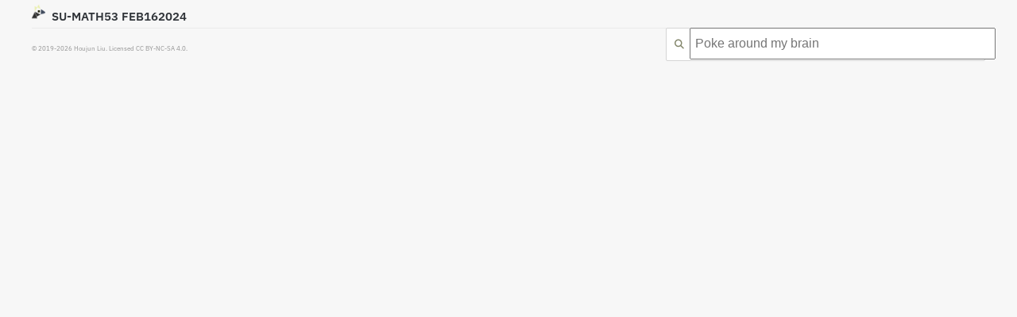

--- FILE ---
content_type: text/html; charset=utf-8
request_url: https://www.jemoka.com/posts/kbhsu_math53_feb162024/
body_size: 2701
content:
<!doctype html><html lang=en-us><head><meta charset=UTF-8><meta name=viewport content="width=device-width,initial-scale=1"><meta http-equiv=X-UA-Compatible content="IE=edge"><link rel=stylesheet href=https://cdnjs.cloudflare.com/ajax/libs/font-awesome/6.7.2/css/all.min.css integrity="sha512-Evv84Mr4kqVGRNSgIGL/F/aIDqQb7xQ2vcrdIwxfjThSH8CSR7PBEakCr51Ck+w+/U6swU2Im1vVX0SVk9ABhg==" crossorigin=anonymous referrerpolicy=no-referrer><script src=https://code.jquery.com/jquery-3.6.0.min.js integrity="sha256-/xUj+3OJU5yExlq6GSYGSHk7tPXikynS7ogEvDej/m4=" crossorigin=anonymous></script><meta name=viewport content="width=device-width,initial-scale=1"><script src=https://cdn.jsdelivr.net/npm/@tailwindcss/browser@4></script><link rel=preconnect href=https://fonts.bunny.net><link href="https://fonts.bunny.net/css?family=ibm-plex-sans:300,400,400i,500,500i,600,700,700i" rel=stylesheet><link rel=stylesheet href=https://cdn.jsdelivr.net/gh/highlightjs/cdn-release@11.11.1/build/styles/default.min.css><script src=https://cdn.jsdelivr.net/gh/highlightjs/cdn-release@11.11.1/build/highlight.min.js></script><link rel=stylesheet href=https://cdn.jsdelivr.net/npm/katex@0.16.27/dist/katex.min.css integrity=sha384-Pu5+C18nP5dwykLJOhd2U4Xen7rjScHN/qusop27hdd2drI+lL5KvX7YntvT8yew crossorigin=anonymous><script defer src=https://cdn.jsdelivr.net/npm/katex@0.16.27/dist/katex.min.js integrity=sha384-2B8pfmZZ6JlVoScJm/5hQfNS2TI/6hPqDZInzzPc8oHpN5SgeNOf4LzREO6p5YtZ crossorigin=anonymous></script><script defer src=https://cdn.jsdelivr.net/npm/katex@0.16.27/dist/contrib/auto-render.min.js integrity=sha384-hCXGrW6PitJEwbkoStFjeJxv+fSOOQKOPbJxSfM6G5sWZjAyWhXiTIIAmQqnlLlh crossorigin=anonymous></script><script defer>document.addEventListener("DOMContentLoaded",()=>{if(!window.katex?.__defineMacro){console.error("KaTeX not available");return}katex.__defineMacro("\\qty",""),katex.__defineMacro("\\abs","\\left\\lvert #1 \\right\\rvert"),katex.__defineMacro(`\\norm`,"\\left\\lVert #1 \\right\\rVert"),katex.__defineMacro("\\dv","\\frac{d #1}{d #2}"),katex.__defineMacro("\\pdv","\\frac{\\partial #1}{\\partial #2}"),katex.__defineMacro("\\ket","\\left| #1 \\right\\rangle"),katex.__defineMacro("\\bra","\\left\\langle #1 \\right|"),katex.__defineMacro("\\braket","\\left\\langle #1 \\middle| #2 \\right\\rangle"),renderMathInElement(document.body,{strict:!1})})</script><script src="https://cdnjs.cloudflare.com/polyfill/v3/polyfill.min.js?features=es6"></script><title>SU-MATH53 FEB162024</title>
<meta name=author content="Houjun Liu"><link rel=stylesheet href=/css/all.css><link rel=stylesheet href=/css/page.css><link rel=stylesheet href=/css/typography.css><link rel=stylesheet href=/css/components.css><link rel=stylesheet href=/css/syntax.css></head><body><div class="center-clearfix p-10" style="max-width:1200px;margin:0 auto"><header class=pb-4><span class="w-full flex justify-between flex-wrap"><div style=font-weight:600;font-size:15px><a style=border:0;cursor:pointer href=/><img src=/images/Logo_Transparent.png style=width:17px;display:inline-block;margin-right:8px;transform:translateY(-2.7px)></a>SU-MATH53 FEB162024</div><span style="float:right;display:flex;align-items:center;margin-top:5px;width:100%;max-width:400px;background:#fff;border-radius:2px;border:1px solid var(--gray-2);position:relative"><i class="fa-solid fa-magnifying-glass" style=font-size:12px;color:var(--yellow-fg);margin-right:7px;margin-left:10px></i><div style=width:100%><input id=search-query-inline name=s type=text autocomplete=off placeholder="Poke around my brain" enterkeyhint=search></div><div id=search-result-inline style=display:none></div><script id=search-result-template type=text/x-js-template data-template=searchresult>
    <a href="${link}" class="search-link">
    <div class="search-result-item" id="search-result-item-${key}">
        <div class="search-result-title">${title}</div>
        <div class="search-result-summary">${snippet}</div>
    </div>
    </a>
</script><script src=https://code.jquery.com/jquery-3.3.1.min.js></script><script src=https://cdnjs.cloudflare.com/ajax/libs/fuse.js/3.2.0/fuse.min.js></script><script src=https://cdnjs.cloudflare.com/ajax/libs/mark.js/8.11.1/jquery.mark.min.js></script><script type=module>
    import { create, insertMultiple, search } from 'https://cdn.jsdelivr.net/npm/@orama/orama@latest/+esm';
    import { pluginQPS }  from 'https://cdn.jsdelivr.net/npm/@orama/plugin-qps@3.1.18/+esm';

    let template = $('script[data-template="searchresult"]').text().split(/\$\{(.+?)\}/g);

    function render(props) {
        return function(tok, i) { return (i % 2) ? props[tok] : tok; };
    }

    const db = create({
        schema: {
            title: 'string',
            content: 'string',
        },
        plugins: [
            pluginQPS()
        ],
    });
    $.get("https://www.jemoka.com/index.json", function(data, status){
        insertMultiple(db, data.map(x =>
            ({title: x.title, content: x.contents, link: x.permalink})));
    });
    $("#search-result-inline").attr("tabindex", "-1");
    $(document).on("click", function (e) {
    if (!$(e.target).closest("#search-query-inline, #search-result-inline").length) {
        $("#search-result-inline").hide();
    }
    });
    
    
    
    
    
    

    $("#search-query-inline").on("focus keyup", function () {
        let value = $(this).val();
        if (value.trim() == "") {
            $("#search-result-inline").html("");
            $("#search-result-inline").hide();
            return;
        }
        $("#search-result-inline").show();
        let results = search(db, {mode: "fulltext", term: value});
        let contents = results.hits.map(x => template.map(render({
            title: x.document.title,
            snippet: x.document.content.slice(0, 52),
            key: x.id,
            link: x.document.link
        })).join(''));
        $("#search-result-inline").html(contents.join("\n"));
        
    });
    if (/iPhone|iPad|iPod/i.test(navigator.userAgent)) {
        $('#search-query-inline').on('focus', function(){
            
            $(this).data('fontSize', $(this).css('font-size')).css('font-size', '16px');
        }).on('blur', function(){
            
            $(this).css('font-size', $(this).data('fontSize'));
        });
    }

</script></span></span><div class=w-full style="padding-bottom:4px;border-bottom:1px solid var(--gray-1);margin-top:1px"></div></header><main><article><div style=max-width:700px></div></article></main><footer style=margin-top:20px><p id=footer style=font-size:8px;color:var(--gray-3)>&copy; 2019-2026 Houjun Liu. Licensed CC BY-NC-SA 4.0.</p></footer></div><script src=https://cdnjs.cloudflare.com/ajax/libs/tocbot/4.32.2/tocbot.min.js></script><script>tocbot.init({tocSelector:"#toc",contentSelector:".center-clearfix",headingSelector:"h1, h2, h3",hasInnerContainers:!0})</script><script defer src="https://static.cloudflareinsights.com/beacon.min.js/vcd15cbe7772f49c399c6a5babf22c1241717689176015" integrity="sha512-ZpsOmlRQV6y907TI0dKBHq9Md29nnaEIPlkf84rnaERnq6zvWvPUqr2ft8M1aS28oN72PdrCzSjY4U6VaAw1EQ==" data-cf-beacon='{"version":"2024.11.0","token":"d9ac223861db48609fb967b713af3b7d","r":1,"server_timing":{"name":{"cfCacheStatus":true,"cfEdge":true,"cfExtPri":true,"cfL4":true,"cfOrigin":true,"cfSpeedBrain":true},"location_startswith":null}}' crossorigin="anonymous"></script>
</body></html>

--- FILE ---
content_type: text/css; charset=utf-8
request_url: https://www.jemoka.com/css/all.css
body_size: -267
content:
body {
    --gray-3: #929292;
    --gray-2: #D5D5D5;
    --gray-1: #EBEBEB;

    --bg: #F7F7F7;
    --fg: #2F3338;
    --accent: #434D5F;

    --blue: #37A5BE;
    --green: #26A671;
    --yellow: #EAEDAD;
    --yellow-accent: #DCE279;
    --yellow-fg: #84876C;
    --orange: #F27200;
    --red: #FF3900;

    font-family: 'IBM Plex Sans', sans-serif;
    font-weight: 400;
    color: var(--fg);
    background: var(--bg);
    font-size: 14px;
}

a {
    color: var(--yellow-fg);
}

a:hover {
    border-bottom: 1px solid var(--yellow);
}

hr {
    border: 1px dotted var(--gray-1);
}

img {
    max-width: 60vw;
}

.eqn-num { display: none !important; }

.katex-html > .tag { display: none !important; }


--- FILE ---
content_type: text/css; charset=utf-8
request_url: https://www.jemoka.com/css/page.css
body_size: -569
content:
.center-clearfix {
    @apply p-10;
}


--- FILE ---
content_type: text/css; charset=utf-8
request_url: https://www.jemoka.com/css/typography.css
body_size: -416
content:
* {
    font-size: 15px;
}

@layer base {
    ul, ol {
        all: revert;
    }
}

/* Headings */
h1, h2, h3, h4, h5, h6 {
    font-weight: 600;
    margin-bottom: 5px;
    margin-top: 15px;
}

h1 { font-size: 1.3em }
h2 { font-size: 1.1em }
h3 { font-size: 1em }
h4 { font-size: 1em }
h5 { font-size: 1em }
h6 { font-size: 1em }

/* Paragraphs */
p {
    margin-bottom: 9px;
}


code, pre {
  font-family: "IBM Plex Mono", monospace;
  font-size: 0.95em;
}


pre {
    max-width: 100%;
    overflow-y: scroll;
}


--- FILE ---
content_type: text/css; charset=utf-8
request_url: https://www.jemoka.com/css/components.css
body_size: 428
content:

.tagname {
    font-size: 11px;
}

.tagbox {
    display: inline-block;
}


.tag {
    background: #cbdff5;
    color: #123459;
    font-weight: 600;
    border-radius: 8px;
    padding: 0 5px;
    display: inline-flex;
    align-content: center;
    justify-content: center;
    cursor: pointer;
    margin: 0 3px 0 0;
}

.hash {
    padding: 0;
    margin: 0;
    font-size: 11px;
    font-weight: 600;
}

table {
    border: 1px solid var(--gray-2);
    border-radius: 2px;
}

td {
    text-align: left;
    padding: 3px 10px;
    border-bottom: 1px solid var(--gray-2);
}

th {
    text-align: left;
    padding: 0px 10px;
    background: var(--gray-1);
    border-bottom: 0.5px solid var(--gray-3);
}

@media (max-width: 750px) {
    #tocbox {
        position: relative;
        transform: translateX(-40px);
        margin-bottom: 30px;
    }

    .toc-list-item a {
        color: var(--yellow-fg);
    }

    #tocbox #heading {
        display: none;
    }
}

@media (max-width: 1100px) and (min-width: 750px) {
    #tocbox {
        float: right;
        position: relative;
        top: 0px;
        max-width: 400px;
        margin-bottom: 0;
    }

    .toc-list-item a {
        color: var(--yellow-fg);
    }

    #tocbox #heading {
        display: none;
    }
}

@media (min-width: 1100px) {
    #tocbox {
        float: right;
        position: sticky;
        top: 50px;
        max-width: 400px;
        margin-bottom: 0;
    }

    .toc-list-item a {
        color: var(--gray-2);
    }

    #tocbox #heading {
        display: none;
    }
}

.toc-list {
    margin: 0;
    list-style-type: none;
}
.toc-list-item a {
    font-size: 11;
}

.toc-list-item.is-active-li a {
    color: var(--yellow-fg);
}




.pagination {
    list-style-type: none;
    display: flex;
    padding: 0;
    align-items: center;
    justify-content: center;
    gap: 20px;
    font-size: 12px;
    font-family: monospace;
    color: var(--yellow-fg);
    margin-top: 20px;
}

.page-item:not(.disabled):not(.active) {
    cursor: pointer;
}

.page-item.active {
    cursor: default;
    font-weight: 600;
}

.page-item.disabled {
    color: var(--gray-2);
    cursor: default;
}

.page-link {
    border-bottom: 0 !important;
    text-decoration: none;
    color: inherit;
}

.modbox {
    display: block;
    margin: 0;
    transform: translateY(-5px);
    font-size: 12px;
    font-style: italic;
    margin-bottom: 4px;
}

.moddate {
    font-weight: 500;
}


#search-query {
    width: 100%;
    background: white;
    border-radius: 2px;
    border: 1px solid var(--gray-2);
    padding: 5px;
    font-size: 16px;
}

#search-query-inline {
    width: 100%;
    /* background: white; */
    /* border-radius: 2px; */
    /* border: 1px solid var(--gray-2); */
    padding: 5px;
    padding-top: 6px;
    height: 25px;
    font-size: 16px;
    /* font-size: 16px; */
    transform: translateY(-1px);
}

#search-query:focus {
    outline: none;
    border: 1px solid var(--gray-3) !important;
}

#search-query-inline:focus {
    outline: none;
}

mark {
    background: #d3dff5;
}

#search-result-inline {
    display: flex;
    flex-direction: column;
    gap: 2px;
    position: absolute;
    background-color: white;
    width: 100.5%;
    transform: translateX(-0.8px);
    top: 26px;
    z-index: 100000;
    border-left: 1px solid var(--gray-1);
    border-right: 1px solid var(--gray-1);
    border-bottom: 1px solid var(--gray-1);
    box-shadow: 0 2px 4px var(--gray-1);
    border-bottom-left-radius: 2px;
    border-bottom-right-radius: 2px;
    padding: 6px 0;
    max-height: 500px;
    overflow-y: scroll;
}

.search-result-item {
    background: white;
    padding: 8px 14px;
    cursor: pointer;
}
.search-result-item:hover {
    background: var(--gray-1);
}


.search-result-title {
    font-weight: 500;
    font-size: 13px;
    color: var(--fg);
}
.search-result-summary {
    color: var(--gray-3);
    font-size: 13px;
}

.search-link {
    border: 0;
    color: inherit;
}
    
.search-link:hover {
    border: 0;
    color: inherit;
}

.recent-change-table {
    font-size: 13px;
}
.recent-change-table > a {
    font-size: 13px;
}


--- FILE ---
content_type: application/javascript; charset=utf-8
request_url: https://cdn.jsdelivr.net/npm/@orama/orama@3.1.18/components/+esm
body_size: 15547
content:
/**
 * Bundled by jsDelivr using Rollup v2.79.2 and Terser v5.39.0.
 * Original file: /npm/@orama/orama@3.1.18/dist/browser/components.js
 *
 * Do NOT use SRI with dynamically generated files! More information: https://www.jsdelivr.com/using-sri-with-dynamic-files
 */
const e={arabic:"ar",armenian:"am",bulgarian:"bg",czech:"cz",danish:"dk",dutch:"nl",english:"en",finnish:"fi",french:"fr",german:"de",greek:"gr",hungarian:"hu",indian:"in",indonesian:"id",irish:"ie",italian:"it",lithuanian:"lt",nepali:"np",norwegian:"no",portuguese:"pt",romanian:"ro",russian:"ru",serbian:"rs",slovenian:"ru",spanish:"es",swedish:"se",tamil:"ta",turkish:"tr",ukrainian:"uk",sanskrit:"sk"},t={dutch:/[^A-Za-zàèéìòóù0-9_'-]+/gim,english:/[^A-Za-zàèéìòóù0-9_'-]+/gim,french:/[^a-z0-9äâàéèëêïîöôùüûœç-]+/gim,italian:/[^A-Za-zàèéìòóù0-9_'-]+/gim,norwegian:/[^a-z0-9_æøåÆØÅäÄöÖüÜ]+/gim,portuguese:/[^a-z0-9à-úÀ-Ú]/gim,russian:/[^a-z0-9а-яА-ЯёЁ]+/gim,spanish:/[^a-z0-9A-Zá-úÁ-ÚñÑüÜ]+/gim,swedish:/[^a-z0-9_åÅäÄöÖüÜ-]+/gim,german:/[^a-z0-9A-ZäöüÄÖÜß]+/gim,finnish:/[^a-z0-9äöÄÖ]+/gim,danish:/[^a-z0-9æøåÆØÅ]+/gim,hungarian:/[^a-z0-9áéíóöőúüűÁÉÍÓÖŐÚÜŰ]+/gim,romanian:/[^a-z0-9ăâîșțĂÂÎȘȚ]+/gim,serbian:/[^a-z0-9čćžšđČĆŽŠĐ]+/gim,turkish:/[^a-z0-9çÇğĞıİöÖşŞüÜ]+/gim,lithuanian:/[^a-z0-9ąčęėįšųūžĄČĘĖĮŠŲŪŽ]+/gim,arabic:/[^a-z0-9أ-ي]+/gim,nepali:/[^a-z0-9अ-ह]+/gim,irish:/[^a-z0-9áéíóúÁÉÍÓÚ]+/gim,indian:/[^a-z0-9अ-ह]+/gim,armenian:/[^a-z0-9ա-ֆ]+/gim,greek:/[^a-z0-9α-ωά-ώ]+/gim,indonesian:/[^a-z0-9]+/gim,ukrainian:/[^a-z0-9а-яА-ЯіїєІЇЄ]+/gim,slovenian:/[^a-z0-9čžšČŽŠ]+/gim,bulgarian:/[^a-z0-9а-яА-Я]+/gim,tamil:/[^a-z0-9அ-ஹ]+/gim,sanskrit:/[^a-z0-9A-Zāīūṛḷṃṁḥśṣṭḍṇṅñḻḹṝ]+/gim,czech:/[^A-Z0-9a-zěščřžýáíéúůóťďĚŠČŘŽÝÁÍÉÓÚŮŤĎ-]+/gim},n=Object.keys(e);const r=Date.now().toString().slice(5);let o=0;const s=BigInt(1e3),i=BigInt(1e6),a=BigInt(1e9),c=65535;function l(e,t){if(t.length<c)Array.prototype.push.apply(e,t);else{const n=t.length;for(let r=0;r<n;r+=c)Array.prototype.push.apply(e,t.slice(r,r+c))}}function u(e,t){return void 0===Object.hasOwn?Object.prototype.hasOwnProperty.call(e,t)?e[t]:void 0:Object.hasOwn(e,t)?e[t]:void 0}function d(e,t){const n={},r=t.length;for(let o=0;o<r;o++){const r=t[o],s=r.split(".");let i=e;const a=s.length;for(let e=0;e<a;e++)if(i=i[s[e]],"object"==typeof i){if(null!==i&&"lat"in i&&"lon"in i&&"number"==typeof i.lat&&"number"==typeof i.lon){i=n[r]=i;break}if(!Array.isArray(i)&&null!==i&&e===a-1){i=void 0;break}}else if((null===i||"object"!=typeof i)&&e<a-1){i=void 0;break}void 0!==i&&(n[r]=i)}return n}const f={cm:.01,m:1,km:1e3,ft:.3048,yd:.9144,mi:1609.344};function h(e,t){const n=f[t];if(void 0===n)throw new Error(b("INVALID_DISTANCE_SUFFIX",e).message);return e*n}const p="intersection"in new Set;function g(...e){if(0===e.length)return new Set;if(1===e.length)return e[0];if(2===e.length){const t=e[0],n=e[1];if(p)return t.intersection(n);const r=new Set,o=t.size<n.size?t:n,s=o===t?n:t;for(const e of o)s.has(e)&&r.add(e);return r}const t={index:0,size:e[0].size};for(let n=1;n<e.length;n++)e[n].size<t.size&&(t.index=n,t.size=e[n].size);if(p){let n=e[t.index];for(let r=0;r<e.length;r++)r!==t.index&&(n=n.intersection(e[r]));return n}const n=e[t.index];for(let r=0;r<e.length;r++){if(r===t.index)continue;const o=e[r];for(const e of n)o.has(e)||n.delete(e)}return n}const m="union"in new Set;function y(e,t){return m?e?e.union(t):t:e?new Set([...e,...t]):new Set(t)}const S={NO_LANGUAGE_WITH_CUSTOM_TOKENIZER:"Do not pass the language option to create when using a custom tokenizer.",LANGUAGE_NOT_SUPPORTED:`Language "%s" is not supported.\nSupported languages are:\n - ${n.join("\n - ")}`,INVALID_STEMMER_FUNCTION_TYPE:"config.stemmer property must be a function.",MISSING_STEMMER:'As of version 1.0.0 @orama/orama does not ship non English stemmers by default. To solve this, please explicitly import and specify the "%s" stemmer from the package @orama/stemmers. See https://docs.orama.com/docs/orama-js/text-analysis/stemming for more information.',CUSTOM_STOP_WORDS_MUST_BE_FUNCTION_OR_ARRAY:"Custom stop words array must only contain strings.",UNSUPPORTED_COMPONENT:'Unsupported component "%s".',COMPONENT_MUST_BE_FUNCTION:'The component "%s" must be a function.',COMPONENT_MUST_BE_FUNCTION_OR_ARRAY_FUNCTIONS:'The component "%s" must be a function or an array of functions.',INVALID_SCHEMA_TYPE:'Unsupported schema type "%s" at "%s". Expected "string", "boolean" or "number" or array of them.',DOCUMENT_ID_MUST_BE_STRING:'Document id must be of type "string". Got "%s" instead.',DOCUMENT_ALREADY_EXISTS:'A document with id "%s" already exists.',DOCUMENT_DOES_NOT_EXIST:'A document with id "%s" does not exists.',MISSING_DOCUMENT_PROPERTY:'Missing searchable property "%s".',INVALID_DOCUMENT_PROPERTY:'Invalid document property "%s": expected "%s", got "%s"',UNKNOWN_INDEX:'Invalid property name "%s". Expected a wildcard string ("*") or array containing one of the following properties: %s',INVALID_BOOST_VALUE:"Boost value must be a number greater than, or less than 0.",INVALID_FILTER_OPERATION:"You can only use one operation per filter, you requested %d.",SCHEMA_VALIDATION_FAILURE:'Cannot insert document due schema validation failure on "%s" property.',INVALID_SORT_SCHEMA_TYPE:'Unsupported sort schema type "%s" at "%s". Expected "string" or "number".',CANNOT_SORT_BY_ARRAY:'Cannot configure sort for "%s" because it is an array (%s).',UNABLE_TO_SORT_ON_UNKNOWN_FIELD:'Unable to sort on unknown field "%s". Allowed fields: %s',SORT_DISABLED:"Sort is disabled. Please read the documentation at https://docs.orama.com/docs/orama-js for more information.",UNKNOWN_GROUP_BY_PROPERTY:'Unknown groupBy property "%s".',INVALID_GROUP_BY_PROPERTY:'Invalid groupBy property "%s". Allowed types: "%s", but given "%s".',UNKNOWN_FILTER_PROPERTY:'Unknown filter property "%s".',UNKNOWN_VECTOR_PROPERTY:'Unknown vector property "%s". Make sure the property exists in the schema and is configured as a vector.',INVALID_VECTOR_SIZE:'Vector size must be a number greater than 0. Got "%s" instead.',INVALID_VECTOR_VALUE:'Vector value must be a number greater than 0. Got "%s" instead.',INVALID_INPUT_VECTOR:'Property "%s" was declared as a %s-dimensional vector, but got a %s-dimensional vector instead.\nInput vectors must be of the size declared in the schema, as calculating similarity between vectors of different sizes can lead to unexpected results.',WRONG_SEARCH_PROPERTY_TYPE:'Property "%s" is not searchable. Only "string" properties are searchable.',FACET_NOT_SUPPORTED:'Facet doens\'t support the type "%s".',INVALID_DISTANCE_SUFFIX:'Invalid distance suffix "%s". Valid suffixes are: cm, m, km, mi, yd, ft.',INVALID_SEARCH_MODE:'Invalid search mode "%s". Valid modes are: "fulltext", "vector", "hybrid".',MISSING_VECTOR_AND_SECURE_PROXY:"No vector was provided and no secure proxy was configured. Please provide a vector or configure an Orama Secure Proxy to perform hybrid search.",MISSING_TERM:'"term" is a required parameter when performing hybrid search. Please provide a search term.',INVALID_VECTOR_INPUT:'Invalid "vector" property. Expected an object with "value" and "property" properties, but got "%s" instead.',PLUGIN_CRASHED:"A plugin crashed during initialization. Please check the error message for more information:",PLUGIN_SECURE_PROXY_NOT_FOUND:"Could not find '@orama/secure-proxy-plugin' installed in your Orama instance.\nPlease install it before proceeding with creating an answer session.\nRead more at https://docs.orama.com/docs/orama-js/plugins/plugin-secure-proxy#plugin-secure-proxy\n",PLUGIN_SECURE_PROXY_MISSING_CHAT_MODEL:"Could not find a chat model defined in the secure proxy plugin configuration.\nPlease provide a chat model before proceeding with creating an answer session.\nRead more at https://docs.orama.com/docs/orama-js/plugins/plugin-secure-proxy#plugin-secure-proxy\n",ANSWER_SESSION_LAST_MESSAGE_IS_NOT_ASSISTANT:"The last message in the session is not an assistant message. Cannot regenerate non-assistant messages.",PLUGIN_COMPONENT_CONFLICT:'The component "%s" is already defined. The plugin "%s" is trying to redefine it.'};function b(e,...t){const n=new Error(function(e,...t){return e.replace(/%(?:(?<position>\d+)\$)?(?<width>-?\d*\.?\d*)(?<type>[dfs])/g,(function(...e){const n=e[e.length-1],{width:r,type:o,position:s}=n,i=s?t[Number.parseInt(s)-1]:t.shift(),a=""===r?0:Number.parseInt(r);switch(o){case"d":return i.toString().padStart(a,"0");case"f":{let e=i;const[t,n]=r.split(".").map((e=>Number.parseFloat(e)));return"number"==typeof n&&n>=0&&(e=e.toFixed(n)),"number"==typeof t&&t>=0?e.toString().padStart(a,"0"):e.toString()}case"s":return a<0?i.toString().padEnd(-a," "):i.toString().padStart(a," ");default:return i}}))}(S[e]??`Unsupported Orama Error code: ${e}`,...t));return n.code=e,"captureStackTrace"in Error.prototype&&Error.captureStackTrace(n),n}function I(e){return{raw:Number(e),formatted:(t=e,"number"==typeof t&&(t=BigInt(t)),t<s?`${t}ns`:t<i?t/s+"μs":t<a?t/i+"ms":t/a+"s")};var t}function O(e){if(e.id){if("string"!=typeof e.id)throw b("DOCUMENT_ID_MUST_BE_STRING",typeof e.id);return e.id}return`${r}-${o++}`}function T(e,t){for(const[n,r]of Object.entries(t)){const t=e[n];if(void 0!==t&&(("geopoint"!==r||"object"!=typeof t||"number"!=typeof t.lon||"number"!=typeof t.lat)&&("enum"!==r||"string"!=typeof t&&"number"!=typeof t)))if("enum[]"===r&&Array.isArray(t)){const e=t.length;for(let r=0;r<e;r++)if("string"!=typeof t[r]&&"number"!=typeof t[r])return n+"."+r}else if(D(r)){const e=P(r);if(!Array.isArray(t)||t.length!==e)throw b("INVALID_INPUT_VECTOR",n,e,t.length)}else if(v(r)){if(!Array.isArray(t))return n;const e=A(r),o=t.length;for(let r=0;r<o;r++)if(typeof t[r]!==e)return n+"."+r}else if("object"!=typeof r){if(typeof t!==r)return n}else{if(!t||"object"!=typeof t)return n;const e=T(t,r);if(e)return n+"."+e}}}const w={string:!1,number:!1,boolean:!1,enum:!1,geopoint:!1,"string[]":!0,"number[]":!0,"boolean[]":!0,"enum[]":!0},_={"string[]":"string","number[]":"number","boolean[]":"boolean","enum[]":"enum"};function N(e){return"geopoint"===e}function D(e){return"string"==typeof e&&/^vector\[\d+\]$/.test(e)}function v(e){return"string"==typeof e&&w[e]}function A(e){return _[e]}function P(e){const t=Number(e.slice(7,-1));switch(!0){case isNaN(t):throw b("INVALID_VECTOR_VALUE",e);case t<=0:throw b("INVALID_VECTOR_SIZE",e);default:return t}}function E(e){return{internalIdToId:e.internalIdToId}}function k(e,t){const{internalIdToId:n}=t;e.internalDocumentIDStore.idToInternalId.clear(),e.internalDocumentIDStore.internalIdToId=[];const r=n.length;for(let t=0;t<r;t++){const r=n[t];e.internalDocumentIDStore.idToInternalId.set(r,t+1),e.internalDocumentIDStore.internalIdToId.push(r)}}function R(e,t){if("string"==typeof t){const n=e.idToInternalId.get(t);if(n)return n;const r=e.idToInternalId.size+1;return e.idToInternalId.set(t,r),e.internalIdToId.push(t),r}return t>e.internalIdToId.length?R(e,t.toString()):t}var M=Object.freeze({__proto__:null,createInternalDocumentIDStore:function(){return{idToInternalId:new Map,internalIdToId:[],save:E,load:k}},save:E,load:k,getInternalDocumentId:R,getDocumentIdFromInternalId:function(e,t){if(e.internalIdToId.length<t)throw new Error(`Invalid internalId ${t}`);return e.internalIdToId[t-1]}});function z(e,t){return{sharedInternalDocumentStore:t,docs:{},count:0}}function x(e,t){const n=R(e.sharedInternalDocumentStore,t);return e.docs[n]}function L(e,t){const n=t.length,r=Array.from({length:n});for(let o=0;o<n;o++){const n=R(e.sharedInternalDocumentStore,t[o]);r[o]=e.docs[n]}return r}function C(e){return e.docs}function U(e,t,n,r){return void 0===e.docs[n]&&(e.docs[n]=r,e.count++,!0)}function B(e,t){const n=R(e.sharedInternalDocumentStore,t);return void 0!==e.docs[n]&&(delete e.docs[n],e.count--,!0)}function F(e){return e.count}function W(e,t){const n=t;return{docs:n.docs,count:n.count,sharedInternalDocumentStore:e}}function V(e){return{docs:e.docs,count:e.count}}var j=Object.freeze({__proto__:null,create:z,get:x,getMultiple:L,getAll:C,store:U,remove:B,count:F,load:W,save:V,createDocumentsStore:function(){return{create:z,get:x,getMultiple:L,getAll:C,store:U,remove:B,count:F,load:W,save:V}}});class J{k;v;l=null;r=null;h=1;constructor(e,t){this.k=e,this.v=new Set(t)}updateHeight(){this.h=Math.max(J.getHeight(this.l),J.getHeight(this.r))+1}static getHeight(e){return e?e.h:0}getBalanceFactor(){return J.getHeight(this.l)-J.getHeight(this.r)}rotateLeft(){const e=this.r;return this.r=e.l,e.l=this,this.updateHeight(),e.updateHeight(),e}rotateRight(){const e=this.l;return this.l=e.r,e.r=this,this.updateHeight(),e.updateHeight(),e}toJSON(){return{k:this.k,v:Array.from(this.v),l:this.l?this.l.toJSON():null,r:this.r?this.r.toJSON():null,h:this.h}}static fromJSON(e){const t=new J(e.k,e.v);return t.l=e.l?J.fromJSON(e.l):null,t.r=e.r?J.fromJSON(e.r):null,t.h=e.h,t}}class ${root=null;insertCount=0;constructor(e,t){void 0!==e&&void 0!==t&&(this.root=new J(e,t))}insert(e,t,n=1e3){this.root=this.insertNode(this.root,e,t,n)}insertMultiple(e,t,n=1e3){for(const r of t)this.insert(e,r,n)}rebalance(){this.root&&(this.root=this.rebalanceNode(this.root))}toJSON(){return{root:this.root?this.root.toJSON():null,insertCount:this.insertCount}}static fromJSON(e){const t=new $;return t.root=e.root?J.fromJSON(e.root):null,t.insertCount=e.insertCount||0,t}insertNode(e,t,n,r){if(null===e)return new J(t,[n]);const o=[];let s=e,i=null;for(;null!==s;)if(o.push({parent:i,node:s}),t<s.k){if(null===s.l){s.l=new J(t,[n]),o.push({parent:s,node:s.l});break}i=s,s=s.l}else{if(!(t>s.k))return s.v.add(n),e;if(null===s.r){s.r=new J(t,[n]),o.push({parent:s,node:s.r});break}i=s,s=s.r}let a=!1;this.insertCount++%r==0&&(a=!0);for(let t=o.length-1;t>=0;t--){const{parent:n,node:r}=o[t];if(r.updateHeight(),a){const t=this.rebalanceNode(r);n?n.l===r?n.l=t:n.r===r&&(n.r=t):e=t}}return e}rebalanceNode(e){const t=e.getBalanceFactor();if(t>1){if(e.l&&e.l.getBalanceFactor()>=0)return e.rotateRight();if(e.l)return e.l=e.l.rotateLeft(),e.rotateRight()}if(t<-1){if(e.r&&e.r.getBalanceFactor()<=0)return e.rotateLeft();if(e.r)return e.r=e.r.rotateRight(),e.rotateLeft()}return e}find(e){const t=this.findNodeByKey(e);return t?t.v:null}contains(e){return null!==this.find(e)}getSize(){let e=0;const t=[];let n=this.root;for(;n||t.length>0;){for(;n;)t.push(n),n=n.l;n=t.pop(),e++,n=n.r}return e}isBalanced(){if(!this.root)return!0;const e=[this.root];for(;e.length>0;){const t=e.pop(),n=t.getBalanceFactor();if(Math.abs(n)>1)return!1;t.l&&e.push(t.l),t.r&&e.push(t.r)}return!0}remove(e){this.root=this.removeNode(this.root,e)}removeDocument(e,t){const n=this.findNodeByKey(e);n&&(1===n.v.size?this.root=this.removeNode(this.root,e):n.v=new Set([...n.v.values()].filter((e=>e!==t))))}findNodeByKey(e){let t=this.root;for(;t;)if(e<t.k)t=t.l;else{if(!(e>t.k))return t;t=t.r}return null}removeNode(e,t){if(null===e)return null;const n=[];let r=e;for(;null!==r&&r.k!==t;)n.push(r),r=t<r.k?r.l:r.r;if(null===r)return e;if(null===r.l||null===r.r){const t=r.l?r.l:r.r;if(0===n.length)e=t;else{const e=n[n.length-1];e.l===r?e.l=t:e.r=t}}else{let e=r,t=r.r;for(;null!==t.l;)e=t,t=t.l;r.k=t.k,r.v=t.v,e.l===t?e.l=t.r:e.r=t.r,r=e}n.push(r);for(let t=n.length-1;t>=0;t--){const r=n[t];r.updateHeight();const o=this.rebalanceNode(r);if(t>0){const e=n[t-1];e.l===r?e.l=o:e.r===r&&(e.r=o)}else e=o}return e}rangeSearch(e,t){const n=new Set,r=[];let o=this.root;for(;o||r.length>0;){for(;o;)r.push(o),o=o.l;if(o=r.pop(),o.k>=e&&o.k<=t)for(const e of o.v)n.add(e);if(o.k>t)break;o=o.r}return n}greaterThan(e,t=!1){const n=new Set,r=[];let o=this.root;for(;o||r.length>0;){for(;o;)r.push(o),o=o.r;if(o=r.pop(),t&&o.k>=e||!t&&o.k>e)for(const e of o.v)n.add(e);else if(o.k<=e)break;o=o.l}return n}lessThan(e,t=!1){const n=new Set,r=[];let o=this.root;for(;o||r.length>0;){for(;o;)r.push(o),o=o.l;if(o=r.pop(),t&&o.k<=e||!t&&o.k<e)for(const e of o.v)n.add(e);else if(o.k>e)break;o=o.r}return n}}class G{numberToDocumentId;constructor(){this.numberToDocumentId=new Map}insert(e,t){this.numberToDocumentId.has(e)?this.numberToDocumentId.get(e).add(t):this.numberToDocumentId.set(e,new Set([t]))}find(e){const t=this.numberToDocumentId.get(e);return t?Array.from(t):null}remove(e){this.numberToDocumentId.delete(e)}removeDocument(e,t){const n=this.numberToDocumentId.get(t);n&&(n.delete(e),0===n.size&&this.numberToDocumentId.delete(t))}contains(e){return this.numberToDocumentId.has(e)}getSize(){let e=0;for(const t of this.numberToDocumentId.values())e+=t.size;return e}filter(e){const t=Object.keys(e);if(1!==t.length)throw new Error("Invalid operation");const n=t[0];switch(n){case"eq":{const t=e[n],r=this.numberToDocumentId.get(t);return r?Array.from(r):[]}case"in":{const t=e[n],r=new Set;for(const e of t){const t=this.numberToDocumentId.get(e);if(t)for(const e of t)r.add(e)}return Array.from(r)}case"nin":{const t=new Set(e[n]),r=new Set;for(const[e,n]of this.numberToDocumentId.entries())if(!t.has(e))for(const e of n)r.add(e);return Array.from(r)}default:throw new Error("Invalid operation")}}filterArr(e){const t=Object.keys(e);if(1!==t.length)throw new Error("Invalid operation");const n=t[0];switch(n){case"containsAll":{const t=e[n].map((e=>this.numberToDocumentId.get(e)??new Set));if(0===t.length)return[];const r=t.reduce(((e,t)=>new Set([...e].filter((e=>t.has(e))))));return Array.from(r)}case"containsAny":{const t=e[n].map((e=>this.numberToDocumentId.get(e)??new Set));if(0===t.length)return[];const r=t.reduce(((e,t)=>new Set([...e,...t])));return Array.from(r)}default:throw new Error("Invalid operation")}}static fromJSON(e){if(!e.numberToDocumentId)throw new Error("Invalid Flat Tree JSON");const t=new G;for(const[n,r]of e.numberToDocumentId)t.numberToDocumentId.set(n,new Set(r));return t}toJSON(){return{numberToDocumentId:Array.from(this.numberToDocumentId.entries()).map((([e,t])=>[e,Array.from(t)]))}}}function Y(e,t,n){const r=function(e,t,n){if(n<0)return-1;if(e===t)return 0;const r=e.length,o=t.length;if(0===r)return o<=n?o:-1;if(0===o)return r<=n?r:-1;const s=Math.abs(r-o);if(e.startsWith(t))return s<=n?s:-1;if(t.startsWith(e))return 0;if(s>n)return-1;const i=[];for(let e=0;e<=r;e++){i[e]=[e];for(let t=1;t<=o;t++)i[e][t]=0===e?t:0}for(let s=1;s<=r;s++){let r=1/0;for(let n=1;n<=o;n++)e[s-1]===t[n-1]?i[s][n]=i[s-1][n-1]:i[s][n]=Math.min(i[s-1][n]+1,i[s][n-1]+1,i[s-1][n-1]+1),r=Math.min(r,i[s][n]);if(r>n)return-1}return i[r][o]<=n?i[r][o]:-1}(e,t,n);return{distance:r,isBounded:r>=0}}class K{k;s;c=new Map;d=new Set;e;w="";constructor(e,t,n){this.k=e,this.s=t,this.e=n}updateParent(e){this.w=e.w+this.s}addDocument(e){this.d.add(e)}removeDocument(e){return this.d.delete(e)}findAllWords(e,t,n,r){const o=[this];for(;o.length>0;){const s=o.pop();if(s.e){const{w:o,d:i}=s;if(n&&o!==t)continue;if(null!==u(e,o))if(r){if(!(Math.abs(t.length-o.length)<=r&&Y(t,o,r).isBounded))continue;e[o]=[]}else e[o]=[];if(null!=u(e,o)&&i.size>0){const t=e[o];for(const e of i)t.includes(e)||t.push(e)}}s.c.size>0&&o.push(...s.c.values())}return e}insert(e,t){let n=this,r=0;const o=e.length;for(;r<o;){const s=e[r],i=n.c.get(s);if(i){const s=i.s,a=s.length;let c=0;for(;c<a&&r+c<o&&s[c]===e[r+c];)c++;if(c===a){if(n=i,r+=c,r===o)return i.e||(i.e=!0),void i.addDocument(t);continue}const l=s.slice(0,c),u=s.slice(c),d=e.slice(r+c),f=new K(l[0],l,!1);if(n.c.set(l[0],f),f.updateParent(n),i.s=u,i.k=u[0],f.c.set(u[0],i),i.updateParent(f),d){const e=new K(d[0],d,!0);e.addDocument(t),f.c.set(d[0],e),e.updateParent(f)}else f.e=!0,f.addDocument(t);return}{const o=new K(s,e.slice(r),!0);return o.addDocument(t),n.c.set(s,o),void o.updateParent(n)}}n.e||(n.e=!0),n.addDocument(t)}_findLevenshtein(e,t,n,r,o){const s=[{node:this,index:t,tolerance:n}];for(;s.length>0;){const{node:t,index:n,tolerance:i}=s.pop();if(t.w.startsWith(e)){t.findAllWords(o,e,!1,0);continue}if(i<0)continue;if(t.e){const{w:n,d:s}=t;if(n&&(Y(e,n,r).isBounded&&(o[n]=[]),void 0!==u(o,n)&&s.size>0)){const e=new Set(o[n]);for(const t of s)e.add(t);o[n]=Array.from(e)}}if(n>=e.length)continue;const a=e[n];if(t.c.has(a)){const e=t.c.get(a);s.push({node:e,index:n+1,tolerance:i})}s.push({node:t,index:n+1,tolerance:i-1});for(const[e,r]of t.c)s.push({node:r,index:n,tolerance:i-1}),e!==a&&s.push({node:r,index:n+1,tolerance:i-1})}}find(e){const{term:t,exact:n,tolerance:r}=e;if(r&&!n){const e={};return this._findLevenshtein(t,0,r,r,e),e}{let e=this,o=0;const s=t.length;for(;o<s;){const i=t[o],a=e.c.get(i);if(!a)return{};{const i=a.s,c=i.length;let l=0;for(;l<c&&o+l<s&&i[l]===t[o+l];)l++;if(l!==c){if(o+l===s){if(l===s-o){if(n)return{};{const e={};return a.findAllWords(e,t,n,r),e}}return{}}return{}}e=a,o+=l}}const i={};return e.findAllWords(i,t,n,r),i}}contains(e){let t=this,n=0;const r=e.length;for(;n<r;){const o=e[n],s=t.c.get(o);if(!s)return!1;{const o=s.s,i=o.length;let a=0;for(;a<i&&n+a<r&&o[a]===e[n+a];)a++;if(a<i)return!1;n+=i,t=s}}return!0}removeWord(e){if(!e)return!1;let t=this;const n=e.length,r=[];for(let o=0;o<n;o++){const n=e[o];if(!t.c.has(n))return!1;{const e=t.c.get(n);r.push({parent:t,character:n}),o+=e.s.length-1,t=e}}for(t.d.clear(),t.e=!1;r.length>0&&0===t.c.size&&!t.e&&0===t.d.size;){const{parent:e,character:n}=r.pop();e.c.delete(n),t=e}return!0}removeDocumentByWord(e,t,n=!0){if(!e)return!0;let r=this;const o=e.length;for(let s=0;s<o;s++){const o=e[s];if(!r.c.has(o))return!1;{const i=r.c.get(o);s+=i.s.length-1,r=i,n&&r.w!==e||r.removeDocument(t)}}return!0}static getCommonPrefix(e,t){const n=Math.min(e.length,t.length);let r=0;for(;r<n&&e.charCodeAt(r)===t.charCodeAt(r);)r++;return e.slice(0,r)}toJSON(){return{w:this.w,s:this.s,e:this.e,k:this.k,d:Array.from(this.d),c:Array.from(this.c?.entries())?.map((([e,t])=>[e,t.toJSON()]))}}static fromJSON(e){const t=new K(e.k,e.s,e.e);return t.w=e.w,t.d=new Set(e.d),t.c=new Map(e?.c?.map((([e,t])=>[e,K.fromJSON(t)]))||[]),t}}class H extends K{constructor(){super("","",!1)}static fromJSON(e){const t=new H;return t.w=e.w,t.s=e.s,t.e=e.e,t.k=e.k,t.d=new Set(e.d),t.c=new Map(e?.c?.map((([e,t])=>[e,K.fromJSON(t)]))||[]),t}toJSON(){return super.toJSON()}}class q{point;docIDs;left;right;parent;constructor(e,t){this.point=e,this.docIDs=new Set(t),this.left=null,this.right=null,this.parent=null}toJSON(){return{point:this.point,docIDs:Array.from(this.docIDs),left:this.left?this.left.toJSON():null,right:this.right?this.right.toJSON():null}}static fromJSON(e,t=null){const n=new q(e.point,e.docIDs);return n.parent=t,e.left&&(n.left=q.fromJSON(e.left,n)),e.right&&(n.right=q.fromJSON(e.right,n)),n}}class Z{root;nodeMap;constructor(){this.root=null,this.nodeMap=new Map}getPointKey(e){return`${e.lon},${e.lat}`}insert(e,t){const n=this.getPointKey(e),r=this.nodeMap.get(n);if(r)return void t.forEach((e=>r.docIDs.add(e)));const o=new q(e,t);if(this.nodeMap.set(n,o),null==this.root)return void(this.root=o);let s=this.root,i=0;for(;;){if(0===i%2)if(e.lon<s.point.lon){if(null==s.left)return s.left=o,void(o.parent=s);s=s.left}else{if(null==s.right)return s.right=o,void(o.parent=s);s=s.right}else if(e.lat<s.point.lat){if(null==s.left)return s.left=o,void(o.parent=s);s=s.left}else{if(null==s.right)return s.right=o,void(o.parent=s);s=s.right}i++}}contains(e){const t=this.getPointKey(e);return this.nodeMap.has(t)}getDocIDsByCoordinates(e){const t=this.getPointKey(e),n=this.nodeMap.get(t);return n?Array.from(n.docIDs):null}removeDocByID(e,t){const n=this.getPointKey(e),r=this.nodeMap.get(n);r&&(r.docIDs.delete(t),0===r.docIDs.size&&(this.nodeMap.delete(n),this.deleteNode(r)))}deleteNode(e){const t=e.parent,n=e.left?e.left:e.right;n&&(n.parent=t),t?t.left===e?t.left=n:t.right===e&&(t.right=n):(this.root=n,this.root&&(this.root.parent=null))}searchByRadius(e,t,n=!0,r="asc",o=!1){const s=o?Z.vincentyDistance:Z.haversineDistance,i=[{node:this.root,depth:0}],a=[];for(;i.length>0;){const{node:r,depth:o}=i.pop();if(null==r)continue;const c=s(e,r.point);(n?c<=t:c>t)&&a.push({point:r.point,docIDs:Array.from(r.docIDs)}),null!=r.left&&i.push({node:r.left,depth:o+1}),null!=r.right&&i.push({node:r.right,depth:o+1})}return r&&a.sort(((t,n)=>{const o=s(e,t.point),i=s(e,n.point);return"asc"===r.toLowerCase()?o-i:i-o})),a}searchByPolygon(e,t=!0,n=null,r=!1){const o=[{node:this.root,depth:0}],s=[];for(;o.length>0;){const{node:n,depth:r}=o.pop();if(null==n)continue;null!=n.left&&o.push({node:n.left,depth:r+1}),null!=n.right&&o.push({node:n.right,depth:r+1});const i=Z.isPointInPolygon(e,n.point);(i&&t||!i&&!t)&&s.push({point:n.point,docIDs:Array.from(n.docIDs)})}const i=Z.calculatePolygonCentroid(e);if(n){const e=r?Z.vincentyDistance:Z.haversineDistance;s.sort(((t,r)=>{const o=e(i,t.point),s=e(i,r.point);return"asc"===n.toLowerCase()?o-s:s-o}))}return s}toJSON(){return{root:this.root?this.root.toJSON():null}}static fromJSON(e){const t=new Z;return e.root&&(t.root=q.fromJSON(e.root),t.buildNodeMap(t.root)),t}buildNodeMap(e){if(null==e)return;const t=this.getPointKey(e.point);this.nodeMap.set(t,e),e.left&&this.buildNodeMap(e.left),e.right&&this.buildNodeMap(e.right)}static calculatePolygonCentroid(e){let t=0,n=0,r=0;const o=e.length;for(let s=0,i=o-1;s<o;i=s++){const o=e[s].lon,a=e[s].lat,c=e[i].lon,l=e[i].lat,u=o*l-c*a;t+=u,n+=(o+c)*u,r+=(a+l)*u}t/=2;const s=6*t;return n/=s,r/=s,{lon:n,lat:r}}static isPointInPolygon(e,t){let n=!1;const r=t.lon,o=t.lat,s=e.length;for(let t=0,i=s-1;t<s;i=t++){const s=e[t].lon,a=e[t].lat,c=e[i].lon,l=e[i].lat;a>o!=l>o&&r<(c-s)*(o-a)/(l-a)+s&&(n=!n)}return n}static haversineDistance(e,t){const n=Math.PI/180,r=e.lat*n,o=t.lat*n,s=(t.lat-e.lat)*n,i=(t.lon-e.lon)*n,a=Math.sin(s/2)*Math.sin(s/2)+Math.cos(r)*Math.cos(o)*Math.sin(i/2)*Math.sin(i/2);return 6371e3*(2*Math.atan2(Math.sqrt(a),Math.sqrt(1-a)))}static vincentyDistance(e,t){const n=6378137,r=1/298.257223563,o=(1-r)*n,s=Math.PI/180,i=e.lat*s,a=t.lat*s,c=(t.lon-e.lon)*s,l=Math.atan((1-r)*Math.tan(i)),u=Math.atan((1-r)*Math.tan(a)),d=Math.sin(l),f=Math.cos(l),h=Math.sin(u),p=Math.cos(u);let g,m,y,S,b,I,O,T=c,w=1e3;do{const e=Math.sin(T),t=Math.cos(T);if(m=Math.sqrt(p*e*(p*e)+(f*h-d*p*t)*(f*h-d*p*t)),0===m)return 0;y=d*h+f*p*t,S=Math.atan2(m,y),b=f*p*e/m,I=1-b*b,O=y-2*d*h/I,isNaN(O)&&(O=0);const n=r/16*I*(4+r*(4-3*I));g=T,T=c+(1-n)*r*b*(S+n*m*(O+n*y*(2*O*O-1)))}while(Math.abs(T-g)>1e-12&&--w>0);if(0===w)return NaN;const _=I*(n*n-o*o)/(o*o),N=_/1024*(256+_*(_*(74-47*_)-128));return o*(1+_/16384*(4096+_*(_*(320-175*_)-768)))*(S-N*m*(O+N/4*(y*(2*O*O-1)-N/6*O*(4*m*m-3)*(4*O*O-3))))}}class X{true;false;constructor(){this.true=new Set,this.false=new Set}insert(e,t){t?this.true.add(e):this.false.add(e)}delete(e,t){t?this.true.delete(e):this.false.delete(e)}getSize(){return this.true.size+this.false.size}toJSON(){return{true:Array.from(this.true),false:Array.from(this.false)}}static fromJSON(e){const t=new X;return t.true=new Set(e.true),t.false=new Set(e.false),t}}function Q(e,t,n,r,o,{k:s,b:i,d:a}){return Math.log(1+(n-t+.5)/(t+.5))*(a+e*(s+1))/(e+s*(1-i+i*r/o))}class ee{size;vectors=new Map;constructor(e){this.size=e}add(e,t){t instanceof Float32Array||(t=new Float32Array(t));const n=te(t,this.size);this.vectors.set(e,[n,t])}remove(e){this.vectors.delete(e)}find(e,t,n){e instanceof Float32Array||(e=new Float32Array(e));const r=function(e,t,n,r,o){const s=te(e,r),i=[],a=t||n.keys();for(const t of a){const a=n.get(t);if(!a)continue;const c=a[0],l=a[1];let u=0;for(let t=0;t<r;t++)u+=e[t]*l[t];const d=u/(s*c);d>=o&&i.push([t,d])}return i}(e,n,this.vectors,this.size,t);return r}toJSON(){const e=[];for(const[t,[n,r]]of this.vectors)e.push([t,[n,Array.from(r)]]);return{size:this.size,vectors:e}}static fromJSON(e){const t=e,n=new ee(t.size);for(const[e,[r,o]]of t.vectors)n.vectors.set(e,[r,new Float32Array(o)]);return n}}function te(e,t){let n=0;for(let r=0;r<t;r++)n+=e[r]*e[r];return Math.sqrt(n)}function ne(e,t,n,r,o){const s=R(e.sharedInternalDocumentStore,n);e.avgFieldLength[t]=((e.avgFieldLength[t]??0)*(o-1)+r.length)/o,e.fieldLengths[t][s]=r.length,e.frequencies[t][s]={}}function re(e,t,n,r,o){let s=0;for(const e of r)e===o&&s++;const i=R(e.sharedInternalDocumentStore,n),a=s/r.length;e.frequencies[t][i][o]=a,o in e.tokenOccurrences[t]||(e.tokenOccurrences[t][o]=0),e.tokenOccurrences[t][o]=(e.tokenOccurrences[t][o]??0)+1}function oe(e,t,n,r){const o=R(e.sharedInternalDocumentStore,n);e.avgFieldLength[t]=r>1?(e.avgFieldLength[t]*r-e.fieldLengths[t][o])/(r-1):void 0,e.fieldLengths[t][o]=void 0,e.frequencies[t][o]=void 0}function se(e,t,n){e.tokenOccurrences[t][n]--}function ie(e,t,n,r,o=""){r||(r={sharedInternalDocumentStore:t,indexes:{},vectorIndexes:{},searchableProperties:[],searchablePropertiesWithTypes:{},frequencies:{},tokenOccurrences:{},avgFieldLength:{},fieldLengths:{}});for(const[s,i]of Object.entries(n)){const n=`${o}${o?".":""}${s}`;if("object"!=typeof i||Array.isArray(i))if(D(i))r.searchableProperties.push(n),r.searchablePropertiesWithTypes[n]=i,r.vectorIndexes[n]={type:"Vector",node:new ee(P(i)),isArray:!1};else{const e=/\[/.test(i);switch(i){case"boolean":case"boolean[]":r.indexes[n]={type:"Bool",node:new X,isArray:e};break;case"number":case"number[]":r.indexes[n]={type:"AVL",node:new $(0,[]),isArray:e};break;case"string":case"string[]":r.indexes[n]={type:"Radix",node:new H,isArray:e},r.avgFieldLength[n]=0,r.frequencies[n]={},r.tokenOccurrences[n]={},r.fieldLengths[n]={};break;case"enum":case"enum[]":r.indexes[n]={type:"Flat",node:new G,isArray:e};break;case"geopoint":r.indexes[n]={type:"BKD",node:new Z,isArray:e};break;default:throw b("INVALID_SCHEMA_TYPE",Array.isArray(i)?"array":i,n)}r.searchableProperties.push(n),r.searchablePropertiesWithTypes[n]=i}else ie(e,t,i,r,n)}return r}function ae(e,t,n,r,o,s,i,a,c,l,u){if(D(i))return ce(t,n,s,r,o);const d=function(e,t,n,r,o,s,i,a){return c=>{const{type:l,node:u}=t.indexes[n];switch(l){case"Bool":u[c?"true":"false"].add(r);break;case"AVL":{const e=a?.avlRebalanceThreshold??1;u.insert(c,r,e);break}case"Radix":{const a=s.tokenize(c,o,n,!1);e.insertDocumentScoreParameters(t,n,r,a,i);for(const o of a)e.insertTokenScoreParameters(t,n,r,a,o),u.insert(o,r);break}case"Flat":u.insert(c,r);break;case"BKD":u.insert(c,[r])}}}(e,t,n,o,a,c,l,u);if(!v(i))return d(s);const f=s,h=f.length;for(let e=0;e<h;e++)d(f[e])}function ce(e,t,n,r,o){e.vectorIndexes[t].node.add(o,n)}function le(e,t,n,r,o,s,i,a,c,l){if(D(i))return t.vectorIndexes[n].node.remove(o),!0;const{type:u,node:d}=t.indexes[n];switch(u){case"AVL":return d.removeDocument(s,o),!0;case"Bool":return d[s?"true":"false"].delete(o),!0;case"Radix":{const i=c.tokenize(s,a,n);e.removeDocumentScoreParameters(t,n,r,l);for(const r of i)e.removeTokenScoreParameters(t,n,r),d.removeDocumentByWord(r,o);return!0}case"Flat":return d.removeDocument(o,s),!0;case"BKD":return d.removeDocByID(s,o),!1}}function ue(e,t,n,r,o,s,i,a,c,l){if(!v(i))return le(e,t,n,r,o,s,i,a,c,l);const u=A(i),d=s,f=d.length;for(let s=0;s<f;s++)le(e,t,n,r,o,d[s],u,a,c,l);return!0}function de(e,t,n,r,o,s,i,a,c,l){const u=Array.from(r),d=e.avgFieldLength[t],f=e.fieldLengths[t],h=e.tokenOccurrences[t],p=e.frequencies[t],g="number"==typeof h[n]?h[n]??0:0,m=u.length;for(let e=0;e<m;e++){const r=u[e];if(c&&!c.has(r))continue;l.has(r)||l.set(r,new Map);const h=l.get(r);h.set(t,(h.get(t)||0)+1);const m=Q(p?.[r]?.[n]??0,g,o,f[r],d,s);i.has(r)?i.set(r,i.get(r)+m*a):i.set(r,m*a)}}function fe(e,t,n,r,o,s,i,a,c,l,u,d=0){const f=n.tokenize(t,r),h=f.length||1,p=new Map,g=new Map,m=new Map;for(const n of o){if(!(n in e.indexes))continue;const r=e.indexes[n],{type:o}=r;if("Radix"!==o)throw b("WRONG_SEARCH_PROPERTY_TYPE",n);const d=a[n]??1;if(d<=0)throw b("INVALID_BOOST_VALUE",d);0!==f.length||t||f.push("");const h=f.length;for(let t=0;t<h;t++){const o=f[t],a=r.node.find({term:o,exact:s,tolerance:i}),h=Object.keys(a);h.length>0&&g.set(o,!0);const y=h.length;for(let t=0;t<y;t++){const r=h[t];de(e,n,r,a[r],l,c,m,d,u,p)}}}const y=Array.from(m.entries()).map((([e,t])=>[e,t])).sort(((e,t)=>t[1]-e[1]));if(0===y.length)return[];if(1===d)return y;if(0===d){if(1===h)return y;for(const e of f)if(!g.get(e))return[];return y.filter((([e])=>{const t=p.get(e);return!!t&&Array.from(t.values()).some((e=>e===h))}))}const S=y.filter((([e])=>{const t=p.get(e);return!!t&&Array.from(t.values()).some((e=>e===h))}));if(S.length>0){const e=y.filter((([e])=>!S.some((([t])=>t===e)))),t=Math.ceil(e.length*d);return[...S,...e.slice(0,t)]}return y}function he(e,t,n,r){if("and"in n&&n.and&&Array.isArray(n.and)){const o=n.and;if(0===o.length)return new Set;return g(...o.map((n=>he(e,t,n,r))))}if("or"in n&&n.or&&Array.isArray(n.or)){const o=n.or;if(0===o.length)return new Set;return o.map((n=>he(e,t,n,r))).reduce(((e,t)=>y(e,t)),new Set)}if("not"in n&&n.not){const o=n.not,s=new Set,i=e.sharedInternalDocumentStore;for(let e=1;e<=i.internalIdToId.length;e++)s.add(e);return function(e,t){const n=new Set;for(const r of e)t.has(r)||n.add(r);return n}(s,he(e,t,o,r))}const o=Object.keys(n),s=o.reduce(((e,t)=>({[t]:new Set,...e})),{});for(const i of o){const o=n[i];if(void 0===e.indexes[i])throw b("UNKNOWN_FILTER_PROPERTY",i);const{node:a,type:c,isArray:l}=e.indexes[i];if("Bool"===c){const e=a,t=o?e.true:e.false;s[i]=y(s[i],t);continue}if("BKD"===c){let e;if("radius"in o)e="radius";else{if(!("polygon"in o))throw new Error(`Invalid operation ${o}`);e="polygon"}if("radius"===e){const{value:t,coordinates:n,unit:r="m",inside:c=!0,highPrecision:l=!1}=o[e],u=h(t,r),d=a.searchByRadius(n,u,c,void 0,l);s[i]=Se(s[i],d)}else{const{coordinates:t,inside:n=!0,highPrecision:r=!1}=o[e],c=a.searchByPolygon(t,n,void 0,r);s[i]=Se(s[i],c)}continue}if("Radix"===c&&("string"==typeof o||Array.isArray(o))){for(const e of[o].flat()){const n=t.tokenize(e,r,i);for(const e of n){const t=a.find({term:e,exact:!0});s[i]=Ie(s[i],t)}}continue}const u=Object.keys(o);if(u.length>1)throw b("INVALID_FILTER_OPERATION",u.length);if("Flat"!==c){if("AVL"===c){const e=u[0],t=o[e];let n;switch(e){case"gt":n=a.greaterThan(t,!1);break;case"gte":n=a.greaterThan(t,!0);break;case"lt":n=a.lessThan(t,!1);break;case"lte":n=a.lessThan(t,!0);break;case"eq":n=a.find(t)??new Set;break;case"between":{const[e,r]=t;n=a.rangeSearch(e,r);break}default:throw b("INVALID_FILTER_OPERATION",e)}s[i]=y(s[i],n)}}else{const e=new Set(l?a.filterArr(o):a.filter(o));s[i]=y(s[i],e)}}return g(...Object.values(s))}function pe(e){return e.searchableProperties}function ge(e){return e.searchablePropertiesWithTypes}function me(e,t){const{indexes:n,vectorIndexes:r,searchableProperties:o,searchablePropertiesWithTypes:s,frequencies:i,tokenOccurrences:a,avgFieldLength:c,fieldLengths:l}=t,u={},d={};for(const e of Object.keys(n)){const{node:t,type:r,isArray:o}=n[e];switch(r){case"Radix":u[e]={type:"Radix",node:H.fromJSON(t),isArray:o};break;case"Flat":u[e]={type:"Flat",node:G.fromJSON(t),isArray:o};break;case"AVL":u[e]={type:"AVL",node:$.fromJSON(t),isArray:o};break;case"BKD":u[e]={type:"BKD",node:Z.fromJSON(t),isArray:o};break;case"Bool":u[e]={type:"Bool",node:X.fromJSON(t),isArray:o};break;default:u[e]=n[e]}}for(const e of Object.keys(r))d[e]={type:"Vector",isArray:!1,node:ee.fromJSON(r[e])};return{sharedInternalDocumentStore:e,indexes:u,vectorIndexes:d,searchableProperties:o,searchablePropertiesWithTypes:s,frequencies:i,tokenOccurrences:a,avgFieldLength:c,fieldLengths:l}}function ye(e){const{indexes:t,vectorIndexes:n,searchableProperties:r,searchablePropertiesWithTypes:o,frequencies:s,tokenOccurrences:i,avgFieldLength:a,fieldLengths:c}=e,l={};for(const e of Object.keys(n))l[e]=n[e].node.toJSON();const u={};for(const e of Object.keys(t)){const{type:n,node:r,isArray:o}=t[e];"Flat"===n||"Radix"===n||"AVL"===n||"BKD"===n||"Bool"===n?u[e]={type:n,node:r.toJSON(),isArray:o}:(u[e]=t[e],u[e].node=u[e].node.toJSON())}return{indexes:u,vectorIndexes:l,searchableProperties:r,searchablePropertiesWithTypes:o,frequencies:s,tokenOccurrences:i,avgFieldLength:a,fieldLengths:c}}function Se(e,t){e||(e=new Set);const n=t.length;for(let r=0;r<n;r++){const n=t[r].docIDs,o=n.length;for(let t=0;t<o;t++)e.add(n[t])}return e}function be(e,t,n=!1){const r=n?Z.vincentyDistance:Z.haversineDistance,o=[],s=[];for(const{point:n}of e)s.push(r(t,n));const i=Math.max(...s);let a=0;for(const{docIDs:t}of e){const e=i-s[a]+1;for(const n of t)o.push([n,e]);a++}return o.sort(((e,t)=>t[1]-e[1])),o}function Ie(e,t){e||(e=new Set);const n=Object.keys(t),r=n.length;for(let o=0;o<r;o++){const r=t[n[o]],s=r.length;for(let t=0;t<s;t++)e.add(r[t])}return e}var Oe=Object.freeze({__proto__:null,insertDocumentScoreParameters:ne,insertTokenScoreParameters:re,removeDocumentScoreParameters:oe,removeTokenScoreParameters:se,create:ie,insert:ae,insertVector:ce,remove:ue,calculateResultScores:de,search:fe,searchByWhereClause:he,getSearchableProperties:pe,getSearchablePropertiesWithTypes:ge,load:me,save:ye,createIndex:function(){return{create:ie,insert:ae,remove:ue,insertDocumentScoreParameters:ne,insertTokenScoreParameters:re,removeDocumentScoreParameters:oe,removeTokenScoreParameters:se,calculateResultScores:de,search:fe,searchByWhereClause:he,getSearchableProperties:pe,getSearchablePropertiesWithTypes:ge,load:me,save:ye}},searchByGeoWhereClause:function(e,t){const n=e,r=function(e,t){const n=Object.keys(e);if(1!==n.length)return{isGeoOnly:!1};const r=n[0],o=e[r];if(void 0===t.indexes[r])return{isGeoOnly:!1};const{type:s}=t.indexes[r];return"BKD"===s&&o&&("radius"in o||"polygon"in o)?{isGeoOnly:!0,geoProperty:r,geoOperation:o}:{isGeoOnly:!1}}(t,n);if(!r.isGeoOnly||!r.geoProperty||!r.geoOperation)return null;const{node:o}=n.indexes[r.geoProperty],s=r.geoOperation,i=o;let a;if("radius"in s){const{value:e,coordinates:t,unit:n="m",inside:r=!0,highPrecision:o=!1}=s.radius,c=t,l=h(e,n);return a=i.searchByRadius(c,l,r,"asc",o),be(a,c,o)}if("polygon"in s){const{coordinates:e,inside:t=!0,highPrecision:n=!1}=s.polygon;a=i.searchByPolygon(e,t,"asc",n);return be(a,Z.calculatePolygonCentroid(e),n)}return null}});const Te=[65,65,65,65,65,65,65,67,69,69,69,69,73,73,73,73,69,78,79,79,79,79,79,null,79,85,85,85,85,89,80,115,97,97,97,97,97,97,97,99,101,101,101,101,105,105,105,105,101,110,111,111,111,111,111,null,111,117,117,117,117,121,112,121,65,97,65,97,65,97,67,99,67,99,67,99,67,99,68,100,68,100,69,101,69,101,69,101,69,101,69,101,71,103,71,103,71,103,71,103,72,104,72,104,73,105,73,105,73,105,73,105,73,105,73,105,74,106,75,107,107,76,108,76,108,76,108,76,108,76,108,78,110,78,110,78,110,110,78,110,79,111,79,111,79,111,79,111,82,114,82,114,82,114,83,115,83,115,83,115,83,115,84,116,84,116,84,116,85,117,85,117,85,117,85,117,85,117,85,117,87,119,89,121,89,90,122,90,122,90,122,115];const we={ational:"ate",tional:"tion",enci:"ence",anci:"ance",izer:"ize",bli:"ble",alli:"al",entli:"ent",eli:"e",ousli:"ous",ization:"ize",ation:"ate",ator:"ate",alism:"al",iveness:"ive",fulness:"ful",ousness:"ous",aliti:"al",iviti:"ive",biliti:"ble",logi:"log"},_e={icate:"ic",ative:"",alize:"al",iciti:"ic",ical:"ic",ful:"",ness:""},Ne="[aeiouy]",De="[^aeiou][^aeiouy]*",ve=Ne+"[aeiou]*",Ae="^("+De+")?"+ve+De,Pe="^("+De+")?"+ve+De+"("+ve+")?$",Ee="^("+De+")?"+ve+De+ve+De,ke="^("+De+")?"+Ne;function Re(e){let t,n,r,o,s,i;if(e.length<3)return e;const a=e.substring(0,1);if("y"==a&&(e=a.toUpperCase()+e.substring(1)),r=/^(.+?)(ss|i)es$/,o=/^(.+?)([^s])s$/,r.test(e)?e=e.replace(r,"$1$2"):o.test(e)&&(e=e.replace(o,"$1$2")),r=/^(.+?)eed$/,o=/^(.+?)(ed|ing)$/,r.test(e)){const t=r.exec(e);r=new RegExp(Ae),r.test(t[1])&&(r=/.$/,e=e.replace(r,""))}else if(o.test(e)){t=o.exec(e)[1],o=new RegExp(ke),o.test(t)&&(e=t,o=/(at|bl|iz)$/,s=new RegExp("([^aeiouylsz])\\1$"),i=new RegExp("^"+De+Ne+"[^aeiouwxy]$"),o.test(e)?e+="e":s.test(e)?(r=/.$/,e=e.replace(r,"")):i.test(e)&&(e+="e"))}if(r=/^(.+?)y$/,r.test(e)){const n=r.exec(e);t=n?.[1],r=new RegExp(ke),t&&r.test(t)&&(e=t+"i")}if(r=/^(.+?)(ational|tional|enci|anci|izer|bli|alli|entli|eli|ousli|ization|ation|ator|alism|iveness|fulness|ousness|aliti|iviti|biliti|logi)$/,r.test(e)){const o=r.exec(e);t=o?.[1],n=o?.[2],r=new RegExp(Ae),t&&r.test(t)&&(e=t+we[n])}if(r=/^(.+?)(icate|ative|alize|iciti|ical|ful|ness)$/,r.test(e)){const o=r.exec(e);t=o?.[1],n=o?.[2],r=new RegExp(Ae),t&&r.test(t)&&(e=t+_e[n])}if(r=/^(.+?)(al|ance|ence|er|ic|able|ible|ant|ement|ment|ent|ou|ism|ate|iti|ous|ive|ize)$/,o=/^(.+?)(s|t)(ion)$/,r.test(e)){const n=r.exec(e);t=n?.[1],r=new RegExp(Ee),t&&r.test(t)&&(e=t)}else if(o.test(e)){const n=o.exec(e);t=n?.[1]??""+n?.[2]??"",o=new RegExp(Ee),o.test(t)&&(e=t)}if(r=/^(.+?)e$/,r.test(e)){const n=r.exec(e);t=n?.[1],r=new RegExp(Ee),o=new RegExp(Pe),s=new RegExp("^"+De+Ne+"[^aeiouwxy]$"),t&&(r.test(t)||o.test(t)&&!s.test(t))&&(e=t)}return r=/ll$/,o=new RegExp(Ee),r.test(e)&&o.test(e)&&(r=/.$/,e=e.replace(r,"")),"y"==a&&(e=a.toLowerCase()+e.substring(1)),e}function Me(e,t,n=!0){const r=`${this.language}:${e}:${t}`;return n&&this.normalizationCache.has(r)?this.normalizationCache.get(r):this.stopWords?.includes(t)?(n&&this.normalizationCache.set(r,""),""):(this.stemmer&&!this.stemmerSkipProperties.has(e)&&(t=this.stemmer(t)),t=function(e){const t=[];for(let r=0;r<e.length;r++)t[r]=(n=e.charCodeAt(r))<192||n>383?n:Te[n-192]||n;var n;return String.fromCharCode(...t)}(t),n&&this.normalizationCache.set(r,t),t)}function ze(e,n,r,o=!0){if(n&&n!==this.language)throw b("LANGUAGE_NOT_SUPPORTED",n);if("string"!=typeof e)return[e];const s=this.normalizeToken.bind(this,r??"");let i;if(r&&this.tokenizeSkipProperties.has(r))i=[s(e,o)];else{const n=t[this.language];i=e.toLowerCase().split(n).map((e=>s(e,o))).filter(Boolean)}const a=function(e){for(;""===e[e.length-1];)e.pop();for(;""===e[0];)e.shift();return e}(i);return this.allowDuplicates?a:Array.from(new Set(a))}var xe=Object.freeze({__proto__:null,normalizeToken:Me,createTokenizer:function(e={}){if(e.language){if(!n.includes(e.language))throw b("LANGUAGE_NOT_SUPPORTED",e.language)}else e.language="english";let t,r;if(e.stemming||e.stemmer&&!("stemming"in e))if(e.stemmer){if("function"!=typeof e.stemmer)throw b("INVALID_STEMMER_FUNCTION_TYPE");t=e.stemmer}else{if("english"!==e.language)throw b("MISSING_STEMMER",e.language);t=Re}if(!1!==e.stopWords){if(r=[],Array.isArray(e.stopWords))r=e.stopWords;else if("function"==typeof e.stopWords)r=e.stopWords(r);else if(e.stopWords)throw b("CUSTOM_STOP_WORDS_MUST_BE_FUNCTION_OR_ARRAY");if(!Array.isArray(r))throw b("CUSTOM_STOP_WORDS_MUST_BE_FUNCTION_OR_ARRAY");for(const e of r)if("string"!=typeof e)throw b("CUSTOM_STOP_WORDS_MUST_BE_FUNCTION_OR_ARRAY")}const o={tokenize:ze,language:e.language,stemmer:t,stemmerSkipProperties:new Set(e.stemmerSkipProperties?[e.stemmerSkipProperties].flat():[]),tokenizeSkipProperties:new Set(e.tokenizeSkipProperties?[e.tokenizeSkipProperties].flat():[]),stopWords:r,allowDuplicates:Boolean(e.allowDuplicates),normalizeToken:Me,normalizationCache:new Map};return o.tokenize=ze.bind(o),o.normalizeToken=Me,o}});function Le(e,t,n,r,o){const s={language:e.tokenizer.language,sharedInternalDocumentStore:t,enabled:!0,isSorted:!0,sortableProperties:[],sortablePropertiesWithTypes:{},sorts:{}};for(const[i,a]of Object.entries(n)){const n=`${o}${o?".":""}${i}`;if(!r.includes(n))if("object"!=typeof a||Array.isArray(a)){if(!D(a))switch(a){case"boolean":case"number":case"string":s.sortableProperties.push(n),s.sortablePropertiesWithTypes[n]=a,s.sorts[n]={docs:new Map,orderedDocsToRemove:new Map,orderedDocs:[],type:a};break;case"geopoint":case"enum":case"enum[]":case"boolean[]":case"number[]":case"string[]":continue;default:throw b("INVALID_SORT_SCHEMA_TYPE",Array.isArray(a)?"array":a,n)}}else{const o=Le(e,t,a,r,n);l(s.sortableProperties,o.sortableProperties),s.sorts={...s.sorts,...o.sorts},s.sortablePropertiesWithTypes={...s.sortablePropertiesWithTypes,...o.sortablePropertiesWithTypes}}}return s}function Ce(e,t,n,r){return!1!==r?.enabled?Le(e,t,n,(r||{}).unsortableProperties||[],""):{disabled:!0}}function Ue(e,t,n,r){if(!e.enabled)return;e.isSorted=!1;const o=R(e.sharedInternalDocumentStore,n),s=e.sorts[t];s.orderedDocsToRemove.has(o)&&Je(e,t),s.docs.set(o,s.orderedDocs.length),s.orderedDocs.push([o,r])}function Be(e){if(e.isSorted||!e.enabled)return;const t=Object.keys(e.sorts);for(const n of t)je(e,n);e.isSorted=!0}function Fe(t,r,o){return r[1].localeCompare(o[1],function(t){return void 0!==t&&n.includes(t)?e[t]:void 0}(t))}function We(e,t){return e[1]-t[1]}function Ve(e,t){return t[1]?-1:1}function je(e,t){const n=e.sorts[t];let r;switch(n.type){case"string":r=Fe.bind(null,e.language);break;case"number":r=We.bind(null);break;case"boolean":r=Ve.bind(null)}n.orderedDocs.sort(r);const o=n.orderedDocs.length;for(let e=0;e<o;e++){const t=n.orderedDocs[e][0];n.docs.set(t,e)}}function Je(e,t){const n=e.sorts[t];n.orderedDocsToRemove.size&&(n.orderedDocs=n.orderedDocs.filter((e=>!n.orderedDocsToRemove.has(e[0]))),n.orderedDocsToRemove.clear())}function $e(e,t,n){if(!e.enabled)return;const r=e.sorts[t],o=R(e.sharedInternalDocumentStore,n);r.docs.get(o)&&(r.docs.delete(o),r.orderedDocsToRemove.set(o,!0))}function Ge(e,t,n){if(!e.enabled)throw b("SORT_DISABLED");const r=n.property,o="DESC"===n.order,s=e.sorts[r];if(!s)throw b("UNABLE_TO_SORT_ON_UNKNOWN_FIELD",r,e.sortableProperties.join(", "));return Je(e,r),Be(e),t.sort(((t,n)=>{const r=s.docs.get(R(e.sharedInternalDocumentStore,t[0])),i=s.docs.get(R(e.sharedInternalDocumentStore,n[0])),a=void 0!==r,c=void 0!==i;return a||c?a?c?o?i-r:r-i:-1:1:0})),t}function Ye(e){return e.enabled?e.sortableProperties:[]}function Ke(e){return e.enabled?e.sortablePropertiesWithTypes:{}}function He(e,t){const n=t;if(!n.enabled)return{enabled:!1};const r=Object.keys(n.sorts).reduce(((e,t)=>{const{docs:r,orderedDocs:o,type:s}=n.sorts[t];return e[t]={docs:new Map(Object.entries(r).map((([e,t])=>[+e,t]))),orderedDocsToRemove:new Map,orderedDocs:o,type:s},e}),{});return{sharedInternalDocumentStore:e,language:n.language,sortableProperties:n.sortableProperties,sortablePropertiesWithTypes:n.sortablePropertiesWithTypes,sorts:r,enabled:!0,isSorted:n.isSorted}}function qe(e){if(!e.enabled)return{enabled:!1};!function(e){const t=Object.keys(e.sorts);for(const n of t)Je(e,n)}(e),Be(e);const t=Object.keys(e.sorts).reduce(((t,n)=>{const{docs:r,orderedDocs:o,type:s}=e.sorts[n];return t[n]={docs:Object.fromEntries(r.entries()),orderedDocs:o,type:s},t}),{});return{language:e.language,sortableProperties:e.sortableProperties,sortablePropertiesWithTypes:e.sortablePropertiesWithTypes,sorts:t,enabled:e.enabled,isSorted:e.isSorted}}var Ze=Object.freeze({__proto__:null,load:He,save:qe,createSorter:function(){return{create:Ce,insert:Ue,remove:$e,save:qe,load:He,sortBy:Ge,getSortableProperties:Ye,getSortablePropertiesWithTypes:Ke}}});export{j as documentsStore,I as formatElapsedTime,O as getDocumentIndexId,d as getDocumentProperties,A as getInnerType,P as getVectorSize,Oe as index,M as internalDocumentIDStore,v as isArrayType,N as isGeoPointType,D as isVectorType,Ze as sorter,xe as tokenizer,T as validateSchema};export default null;
//# sourceMappingURL=/sm/8ba4a7286a44d66d3988c7840e3183a5a26af9e2d7bff1c9a0caa7329d47c23e.map

--- FILE ---
content_type: application/javascript; charset=utf-8
request_url: https://cdn.jsdelivr.net/npm/@orama/orama@latest/+esm
body_size: 24914
content:
/**
 * Bundled by jsDelivr using Rollup v2.79.2 and Terser v5.39.0.
 * Original file: /npm/@orama/orama@3.1.18/dist/browser/index.js
 *
 * Do NOT use SRI with dynamically generated files! More information: https://www.jsdelivr.com/using-sri-with-dynamic-files
 */
const e={arabic:"ar",armenian:"am",bulgarian:"bg",czech:"cz",danish:"dk",dutch:"nl",english:"en",finnish:"fi",french:"fr",german:"de",greek:"gr",hungarian:"hu",indian:"in",indonesian:"id",irish:"ie",italian:"it",lithuanian:"lt",nepali:"np",norwegian:"no",portuguese:"pt",romanian:"ro",russian:"ru",serbian:"rs",slovenian:"ru",spanish:"es",swedish:"se",tamil:"ta",turkish:"tr",ukrainian:"uk",sanskrit:"sk"},t={dutch:/[^A-Za-zàèéìòóù0-9_'-]+/gim,english:/[^A-Za-zàèéìòóù0-9_'-]+/gim,french:/[^a-z0-9äâàéèëêïîöôùüûœç-]+/gim,italian:/[^A-Za-zàèéìòóù0-9_'-]+/gim,norwegian:/[^a-z0-9_æøåÆØÅäÄöÖüÜ]+/gim,portuguese:/[^a-z0-9à-úÀ-Ú]/gim,russian:/[^a-z0-9а-яА-ЯёЁ]+/gim,spanish:/[^a-z0-9A-Zá-úÁ-ÚñÑüÜ]+/gim,swedish:/[^a-z0-9_åÅäÄöÖüÜ-]+/gim,german:/[^a-z0-9A-ZäöüÄÖÜß]+/gim,finnish:/[^a-z0-9äöÄÖ]+/gim,danish:/[^a-z0-9æøåÆØÅ]+/gim,hungarian:/[^a-z0-9áéíóöőúüűÁÉÍÓÖŐÚÜŰ]+/gim,romanian:/[^a-z0-9ăâîșțĂÂÎȘȚ]+/gim,serbian:/[^a-z0-9čćžšđČĆŽŠĐ]+/gim,turkish:/[^a-z0-9çÇğĞıİöÖşŞüÜ]+/gim,lithuanian:/[^a-z0-9ąčęėįšųūžĄČĘĖĮŠŲŪŽ]+/gim,arabic:/[^a-z0-9أ-ي]+/gim,nepali:/[^a-z0-9अ-ह]+/gim,irish:/[^a-z0-9áéíóúÁÉÍÓÚ]+/gim,indian:/[^a-z0-9अ-ह]+/gim,armenian:/[^a-z0-9ա-ֆ]+/gim,greek:/[^a-z0-9α-ωά-ώ]+/gim,indonesian:/[^a-z0-9]+/gim,ukrainian:/[^a-z0-9а-яА-ЯіїєІЇЄ]+/gim,slovenian:/[^a-z0-9čžšČŽŠ]+/gim,bulgarian:/[^a-z0-9а-яА-Я]+/gim,tamil:/[^a-z0-9அ-ஹ]+/gim,sanskrit:/[^a-z0-9A-Zāīūṛḷṃṁḥśṣṭḍṇṅñḻḹṝ]+/gim,czech:/[^A-Z0-9a-zěščřžýáíéúůóťďĚŠČŘŽÝÁÍÉÓÚŮŤĎ-]+/gim},n=Object.keys(e);var r="undefined"!=typeof global?global:"undefined"!=typeof self?self:"undefined"!=typeof window?window:{};function o(){throw new Error("setTimeout has not been defined")}function s(){throw new Error("clearTimeout has not been defined")}var i=o,a=s;function c(e){if(i===setTimeout)return setTimeout(e,0);if((i===o||!i)&&setTimeout)return i=setTimeout,setTimeout(e,0);try{return i(e,0)}catch(t){try{return i.call(null,e,0)}catch(t){return i.call(this,e,0)}}}"function"==typeof r.setTimeout&&(i=setTimeout),"function"==typeof r.clearTimeout&&(a=clearTimeout);var l,u=[],f=!1,d=-1;function h(){f&&l&&(f=!1,l.length?u=l.concat(u):d=-1,u.length&&p())}function p(){if(!f){var e=c(h);f=!0;for(var t=u.length;t;){for(l=u,u=[];++d<t;)l&&l[d].run();d=-1,t=u.length}l=null,f=!1,function(e){if(a===clearTimeout)return clearTimeout(e);if((a===s||!a)&&clearTimeout)return a=clearTimeout,clearTimeout(e);try{return a(e)}catch(t){try{return a.call(null,e)}catch(t){return a.call(this,e)}}}(e)}}function m(e,t){this.fun=e,this.array=t}m.prototype.run=function(){this.fun.apply(null,this.array)};function g(){}var y=g,b=g,S=g,I=g,w=g,v=g,D=g;var T=r.performance||{},_=T.now||T.mozNow||T.msNow||T.oNow||T.webkitNow||function(){return(new Date).getTime()};var O=new Date;var N={nextTick:function(e){var t=new Array(arguments.length-1);if(arguments.length>1)for(var n=1;n<arguments.length;n++)t[n-1]=arguments[n];u.push(new m(e,t)),1!==u.length||f||c(p)},title:"browser",browser:!0,env:{},argv:[],version:"",versions:{},on:y,addListener:b,once:S,off:I,removeListener:w,removeAllListeners:v,emit:D,binding:function(e){throw new Error("process.binding is not supported")},cwd:function(){return"/"},chdir:function(e){throw new Error("process.chdir is not supported")},umask:function(){return 0},hrtime:function(e){var t=.001*_.call(T),n=Math.floor(t),r=Math.floor(t%1*1e9);return e&&(n-=e[0],(r-=e[1])<0&&(n--,r+=1e9)),[n,r]},platform:"browser",release:{},config:{},uptime:function(){return(new Date-O)/1e3}};const A=Date.now().toString().slice(5);let E=0;const P=BigInt(1e3),M=BigInt(1e6),x=BigInt(1e9),R=65535;function k(e,t){if(t.length<R)Array.prototype.push.apply(e,t);else{const n=t.length;for(let r=0;r<n;r+=R)Array.prototype.push.apply(e,t.slice(r,r+R))}}function U(){return BigInt(Math.floor(1e6*performance.now()))}function C(e){return"number"==typeof e&&(e=BigInt(e)),e<P?`${e}ns`:e<M?e/P+"μs":e<x?e/M+"ms":e/x+"s"}function z(){return"undefined"!=typeof WorkerGlobalScope&&self instanceof WorkerGlobalScope?U():void 0!==N&&N.release&&"node"===N.release.name||void 0!==N&&"function"==typeof N?.hrtime?.bigint?N.hrtime.bigint():"undefined"!=typeof performance?U():BigInt(0)}function L(){return`${A}-${E++}`}function B(e,t){return void 0===Object.hasOwn?Object.prototype.hasOwnProperty.call(e,t)?e[t]:void 0:Object.hasOwn(e,t)?e[t]:void 0}function W(e,t){return t[1]===e[1]?e[0]-t[0]:t[1]-e[1]}function V(e){if(0===e.length)return[];if(1===e.length)return e[0];for(let t=1;t<e.length;t++)if(e[t].length<e[0].length){const n=e[0];e[0]=e[t],e[t]=n}const t=new Map;for(const n of e[0])t.set(n,1);for(let n=1;n<e.length;n++){let r=0;for(const o of e[n]){const e=t.get(o);e===n&&(t.set(o,e+1),r++)}if(0===r)return[]}return e[0].filter((n=>{const r=t.get(n);return void 0!==r&&t.set(n,0),r===e.length}))}function F(e,t){const n={},r=t.length;for(let o=0;o<r;o++){const r=t[o],s=r.split(".");let i=e;const a=s.length;for(let e=0;e<a;e++)if(i=i[s[e]],"object"==typeof i){if(null!==i&&"lat"in i&&"lon"in i&&"number"==typeof i.lat&&"number"==typeof i.lon){i=n[r]=i;break}if(!Array.isArray(i)&&null!==i&&e===a-1){i=void 0;break}}else if((null===i||"object"!=typeof i)&&e<a-1){i=void 0;break}void 0!==i&&(n[r]=i)}return n}function j(e,t){return F(e,[t])[t]}const G={cm:.01,m:1,km:1e3,ft:.3048,yd:.9144,mi:1609.344};function $(e,t){const n=G[t];if(void 0===n)throw new Error(te("INVALID_DISTANCE_SUFFIX",e).message);return e*n}function J(e,t){e.hits=e.hits.map((e=>({...e,document:{...e.document,...t.reduce(((e,t)=>{const n=t.split("."),r=n.pop();let o=e;for(const e of n)o[e]=o[e]??{},o=o[e];return o[r]=null,e}),e.document)}})))}function Y(e){return Array.isArray(e)?e.some((e=>Y(e))):"AsyncFunction"===e?.constructor?.name}const H="intersection"in new Set;function K(...e){if(0===e.length)return new Set;if(1===e.length)return e[0];if(2===e.length){const t=e[0],n=e[1];if(H)return t.intersection(n);const r=new Set,o=t.size<n.size?t:n,s=o===t?n:t;for(const e of o)s.has(e)&&r.add(e);return r}const t={index:0,size:e[0].size};for(let n=1;n<e.length;n++)e[n].size<t.size&&(t.index=n,t.size=e[n].size);if(H){let n=e[t.index];for(let r=0;r<e.length;r++)r!==t.index&&(n=n.intersection(e[r]));return n}const n=e[t.index];for(let r=0;r<e.length;r++){if(r===t.index)continue;const o=e[r];for(const e of n)o.has(e)||n.delete(e)}return n}const q="union"in new Set;function X(e,t){return q?e?e.union(t):t:e?new Set([...e,...t]):new Set(t)}function Z(e,t){const n=new Set;for(const r of e)t.has(r)||n.add(r);return n}function Q(e){if("undefined"!=typeof SharedArrayBuffer&&"undefined"!=typeof Atomics){const t=new Int32Array(new SharedArrayBuffer(4));if(!1===(e>0&&e<1/0)){if("number"!=typeof e&&"bigint"!=typeof e)throw TypeError("sleep: ms must be a number");throw RangeError("sleep: ms must be a number that is greater than 0 but less than Infinity")}Atomics.wait(t,0,0,Number(e))}else{if(!1===(e>0&&e<1/0)){if("number"!=typeof e&&"bigint"!=typeof e)throw TypeError("sleep: ms must be a number");throw RangeError("sleep: ms must be a number that is greater than 0 but less than Infinity")}}}const ee={NO_LANGUAGE_WITH_CUSTOM_TOKENIZER:"Do not pass the language option to create when using a custom tokenizer.",LANGUAGE_NOT_SUPPORTED:`Language "%s" is not supported.\nSupported languages are:\n - ${n.join("\n - ")}`,INVALID_STEMMER_FUNCTION_TYPE:"config.stemmer property must be a function.",MISSING_STEMMER:'As of version 1.0.0 @orama/orama does not ship non English stemmers by default. To solve this, please explicitly import and specify the "%s" stemmer from the package @orama/stemmers. See https://docs.orama.com/docs/orama-js/text-analysis/stemming for more information.',CUSTOM_STOP_WORDS_MUST_BE_FUNCTION_OR_ARRAY:"Custom stop words array must only contain strings.",UNSUPPORTED_COMPONENT:'Unsupported component "%s".',COMPONENT_MUST_BE_FUNCTION:'The component "%s" must be a function.',COMPONENT_MUST_BE_FUNCTION_OR_ARRAY_FUNCTIONS:'The component "%s" must be a function or an array of functions.',INVALID_SCHEMA_TYPE:'Unsupported schema type "%s" at "%s". Expected "string", "boolean" or "number" or array of them.',DOCUMENT_ID_MUST_BE_STRING:'Document id must be of type "string". Got "%s" instead.',DOCUMENT_ALREADY_EXISTS:'A document with id "%s" already exists.',DOCUMENT_DOES_NOT_EXIST:'A document with id "%s" does not exists.',MISSING_DOCUMENT_PROPERTY:'Missing searchable property "%s".',INVALID_DOCUMENT_PROPERTY:'Invalid document property "%s": expected "%s", got "%s"',UNKNOWN_INDEX:'Invalid property name "%s". Expected a wildcard string ("*") or array containing one of the following properties: %s',INVALID_BOOST_VALUE:"Boost value must be a number greater than, or less than 0.",INVALID_FILTER_OPERATION:"You can only use one operation per filter, you requested %d.",SCHEMA_VALIDATION_FAILURE:'Cannot insert document due schema validation failure on "%s" property.',INVALID_SORT_SCHEMA_TYPE:'Unsupported sort schema type "%s" at "%s". Expected "string" or "number".',CANNOT_SORT_BY_ARRAY:'Cannot configure sort for "%s" because it is an array (%s).',UNABLE_TO_SORT_ON_UNKNOWN_FIELD:'Unable to sort on unknown field "%s". Allowed fields: %s',SORT_DISABLED:"Sort is disabled. Please read the documentation at https://docs.orama.com/docs/orama-js for more information.",UNKNOWN_GROUP_BY_PROPERTY:'Unknown groupBy property "%s".',INVALID_GROUP_BY_PROPERTY:'Invalid groupBy property "%s". Allowed types: "%s", but given "%s".',UNKNOWN_FILTER_PROPERTY:'Unknown filter property "%s".',UNKNOWN_VECTOR_PROPERTY:'Unknown vector property "%s". Make sure the property exists in the schema and is configured as a vector.',INVALID_VECTOR_SIZE:'Vector size must be a number greater than 0. Got "%s" instead.',INVALID_VECTOR_VALUE:'Vector value must be a number greater than 0. Got "%s" instead.',INVALID_INPUT_VECTOR:'Property "%s" was declared as a %s-dimensional vector, but got a %s-dimensional vector instead.\nInput vectors must be of the size declared in the schema, as calculating similarity between vectors of different sizes can lead to unexpected results.',WRONG_SEARCH_PROPERTY_TYPE:'Property "%s" is not searchable. Only "string" properties are searchable.',FACET_NOT_SUPPORTED:'Facet doens\'t support the type "%s".',INVALID_DISTANCE_SUFFIX:'Invalid distance suffix "%s". Valid suffixes are: cm, m, km, mi, yd, ft.',INVALID_SEARCH_MODE:'Invalid search mode "%s". Valid modes are: "fulltext", "vector", "hybrid".',MISSING_VECTOR_AND_SECURE_PROXY:"No vector was provided and no secure proxy was configured. Please provide a vector or configure an Orama Secure Proxy to perform hybrid search.",MISSING_TERM:'"term" is a required parameter when performing hybrid search. Please provide a search term.',INVALID_VECTOR_INPUT:'Invalid "vector" property. Expected an object with "value" and "property" properties, but got "%s" instead.',PLUGIN_CRASHED:"A plugin crashed during initialization. Please check the error message for more information:",PLUGIN_SECURE_PROXY_NOT_FOUND:"Could not find '@orama/secure-proxy-plugin' installed in your Orama instance.\nPlease install it before proceeding with creating an answer session.\nRead more at https://docs.orama.com/docs/orama-js/plugins/plugin-secure-proxy#plugin-secure-proxy\n",PLUGIN_SECURE_PROXY_MISSING_CHAT_MODEL:"Could not find a chat model defined in the secure proxy plugin configuration.\nPlease provide a chat model before proceeding with creating an answer session.\nRead more at https://docs.orama.com/docs/orama-js/plugins/plugin-secure-proxy#plugin-secure-proxy\n",ANSWER_SESSION_LAST_MESSAGE_IS_NOT_ASSISTANT:"The last message in the session is not an assistant message. Cannot regenerate non-assistant messages.",PLUGIN_COMPONENT_CONFLICT:'The component "%s" is already defined. The plugin "%s" is trying to redefine it.'};function te(e,...t){const n=new Error(function(e,...t){return e.replace(/%(?:(?<position>\d+)\$)?(?<width>-?\d*\.?\d*)(?<type>[dfs])/g,(function(...e){const n=e[e.length-1],{width:r,type:o,position:s}=n,i=s?t[Number.parseInt(s)-1]:t.shift(),a=""===r?0:Number.parseInt(r);switch(o){case"d":return i.toString().padStart(a,"0");case"f":{let e=i;const[t,n]=r.split(".").map((e=>Number.parseFloat(e)));return"number"==typeof n&&n>=0&&(e=e.toFixed(n)),"number"==typeof t&&t>=0?e.toString().padStart(a,"0"):e.toString()}case"s":return a<0?i.toString().padEnd(-a," "):i.toString().padStart(a," ");default:return i}}))}(ee[e]??`Unsupported Orama Error code: ${e}`,...t));return n.code=e,"captureStackTrace"in Error.prototype&&Error.captureStackTrace(n),n}function ne(e){return{raw:Number(e),formatted:C(e)}}function re(e){if(e.id){if("string"!=typeof e.id)throw te("DOCUMENT_ID_MUST_BE_STRING",typeof e.id);return e.id}return L()}function oe(e,t){for(const[n,r]of Object.entries(t)){const t=e[n];if(void 0!==t&&(("geopoint"!==r||"object"!=typeof t||"number"!=typeof t.lon||"number"!=typeof t.lat)&&("enum"!==r||"string"!=typeof t&&"number"!=typeof t)))if("enum[]"===r&&Array.isArray(t)){const e=t.length;for(let r=0;r<e;r++)if("string"!=typeof t[r]&&"number"!=typeof t[r])return n+"."+r}else if(ce(r)){const e=fe(r);if(!Array.isArray(t)||t.length!==e)throw te("INVALID_INPUT_VECTOR",n,e,t.length)}else if(le(r)){if(!Array.isArray(t))return n;const e=ue(r),o=t.length;for(let r=0;r<o;r++)if(typeof t[r]!==e)return n+"."+r}else if("object"!=typeof r){if(typeof t!==r)return n}else{if(!t||"object"!=typeof t)return n;const e=oe(t,r);if(e)return n+"."+e}}}const se={string:!1,number:!1,boolean:!1,enum:!1,geopoint:!1,"string[]":!0,"number[]":!0,"boolean[]":!0,"enum[]":!0},ie={"string[]":"string","number[]":"number","boolean[]":"boolean","enum[]":"enum"};function ae(e){return"geopoint"===e}function ce(e){return"string"==typeof e&&/^vector\[\d+\]$/.test(e)}function le(e){return"string"==typeof e&&se[e]}function ue(e){return ie[e]}function fe(e){const t=Number(e.slice(7,-1));switch(!0){case isNaN(t):throw te("INVALID_VECTOR_VALUE",e);case t<=0:throw te("INVALID_VECTOR_SIZE",e);default:return t}}function de(){return{idToInternalId:new Map,internalIdToId:[],save:he,load:pe}}function he(e){return{internalIdToId:e.internalIdToId}}function pe(e,t){const{internalIdToId:n}=t;e.internalDocumentIDStore.idToInternalId.clear(),e.internalDocumentIDStore.internalIdToId=[];const r=n.length;for(let t=0;t<r;t++){const r=n[t];e.internalDocumentIDStore.idToInternalId.set(r,t+1),e.internalDocumentIDStore.internalIdToId.push(r)}}function me(e,t){if("string"==typeof t){const n=e.idToInternalId.get(t);if(n)return n;const r=e.idToInternalId.size+1;return e.idToInternalId.set(t,r),e.internalIdToId.push(t),r}return t>e.internalIdToId.length?me(e,t.toString()):t}function ge(e,t){if(e.internalIdToId.length<t)throw new Error(`Invalid internalId ${t}`);return e.internalIdToId[t-1]}var ye=Object.freeze({__proto__:null,createInternalDocumentIDStore:de,save:he,load:pe,getInternalDocumentId:me,getDocumentIdFromInternalId:ge});function be(e,t){return{sharedInternalDocumentStore:t,docs:{},count:0}}function Se(e,t){const n=me(e.sharedInternalDocumentStore,t);return e.docs[n]}function Ie(e,t){const n=t.length,r=Array.from({length:n});for(let o=0;o<n;o++){const n=me(e.sharedInternalDocumentStore,t[o]);r[o]=e.docs[n]}return r}function we(e){return e.docs}function ve(e,t,n,r){return void 0===e.docs[n]&&(e.docs[n]=r,e.count++,!0)}function De(e,t){const n=me(e.sharedInternalDocumentStore,t);return void 0!==e.docs[n]&&(delete e.docs[n],e.count--,!0)}function Te(e){return e.count}function _e(e,t){const n=t;return{docs:n.docs,count:n.count,sharedInternalDocumentStore:e}}function Oe(e){return{docs:e.docs,count:e.count}}function Ne(){return{create:be,get:Se,getMultiple:Ie,getAll:we,store:ve,remove:De,count:Te,load:_e,save:Oe}}var Ae=Object.freeze({__proto__:null,create:be,get:Se,getMultiple:Ie,getAll:we,store:ve,remove:De,count:Te,load:_e,save:Oe,createDocumentsStore:Ne});const Ee=["beforeInsert","afterInsert","beforeRemove","afterRemove","beforeUpdate","afterUpdate","beforeUpsert","afterUpsert","beforeSearch","afterSearch","beforeInsertMultiple","afterInsertMultiple","beforeRemoveMultiple","afterRemoveMultiple","beforeUpdateMultiple","afterUpdateMultiple","beforeUpsertMultiple","afterUpsertMultiple","beforeLoad","afterLoad","afterCreate"];function Pe(e,t){const n=[],r=e.plugins?.length;if(!r)return n;for(let o=0;o<r;o++)try{const r=e.plugins[o];"function"==typeof r[t]&&n.push(r[t])}catch(e){throw console.error("Caught error in getAllPluginsByHook:",e),te("PLUGIN_CRASHED")}return n}const Me=["tokenizer","index","documentsStore","sorter","pinning"],xe=["validateSchema","getDocumentIndexId","getDocumentProperties","formatElapsedTime"];function Re(e,t,n,r){if(e.some(Y))return(async()=>{for(const o of e)await o(t,n,r)})();for(const o of e)o(t,n,r)}function ke(e,t,n){if(e.some(Y))return(async()=>{for(const r of e)await r(t,n)})();for(const r of e)r(t,n)}function Ue(e,t,n,r,o){if(e.some(Y))return(async()=>{for(const s of e)await s(t,n,r,o)})();for(const s of e)s(t,n,r,o)}function Ce(e,t,n,r){if(e.some(Y))return(async()=>{for(const o of e)await o(t,n,r)})();for(const o of e)o(t,n,r)}class ze{k;v;l=null;r=null;h=1;constructor(e,t){this.k=e,this.v=new Set(t)}updateHeight(){this.h=Math.max(ze.getHeight(this.l),ze.getHeight(this.r))+1}static getHeight(e){return e?e.h:0}getBalanceFactor(){return ze.getHeight(this.l)-ze.getHeight(this.r)}rotateLeft(){const e=this.r;return this.r=e.l,e.l=this,this.updateHeight(),e.updateHeight(),e}rotateRight(){const e=this.l;return this.l=e.r,e.r=this,this.updateHeight(),e.updateHeight(),e}toJSON(){return{k:this.k,v:Array.from(this.v),l:this.l?this.l.toJSON():null,r:this.r?this.r.toJSON():null,h:this.h}}static fromJSON(e){const t=new ze(e.k,e.v);return t.l=e.l?ze.fromJSON(e.l):null,t.r=e.r?ze.fromJSON(e.r):null,t.h=e.h,t}}class Le{root=null;insertCount=0;constructor(e,t){void 0!==e&&void 0!==t&&(this.root=new ze(e,t))}insert(e,t,n=1e3){this.root=this.insertNode(this.root,e,t,n)}insertMultiple(e,t,n=1e3){for(const r of t)this.insert(e,r,n)}rebalance(){this.root&&(this.root=this.rebalanceNode(this.root))}toJSON(){return{root:this.root?this.root.toJSON():null,insertCount:this.insertCount}}static fromJSON(e){const t=new Le;return t.root=e.root?ze.fromJSON(e.root):null,t.insertCount=e.insertCount||0,t}insertNode(e,t,n,r){if(null===e)return new ze(t,[n]);const o=[];let s=e,i=null;for(;null!==s;)if(o.push({parent:i,node:s}),t<s.k){if(null===s.l){s.l=new ze(t,[n]),o.push({parent:s,node:s.l});break}i=s,s=s.l}else{if(!(t>s.k))return s.v.add(n),e;if(null===s.r){s.r=new ze(t,[n]),o.push({parent:s,node:s.r});break}i=s,s=s.r}let a=!1;this.insertCount++%r==0&&(a=!0);for(let t=o.length-1;t>=0;t--){const{parent:n,node:r}=o[t];if(r.updateHeight(),a){const t=this.rebalanceNode(r);n?n.l===r?n.l=t:n.r===r&&(n.r=t):e=t}}return e}rebalanceNode(e){const t=e.getBalanceFactor();if(t>1){if(e.l&&e.l.getBalanceFactor()>=0)return e.rotateRight();if(e.l)return e.l=e.l.rotateLeft(),e.rotateRight()}if(t<-1){if(e.r&&e.r.getBalanceFactor()<=0)return e.rotateLeft();if(e.r)return e.r=e.r.rotateRight(),e.rotateLeft()}return e}find(e){const t=this.findNodeByKey(e);return t?t.v:null}contains(e){return null!==this.find(e)}getSize(){let e=0;const t=[];let n=this.root;for(;n||t.length>0;){for(;n;)t.push(n),n=n.l;n=t.pop(),e++,n=n.r}return e}isBalanced(){if(!this.root)return!0;const e=[this.root];for(;e.length>0;){const t=e.pop(),n=t.getBalanceFactor();if(Math.abs(n)>1)return!1;t.l&&e.push(t.l),t.r&&e.push(t.r)}return!0}remove(e){this.root=this.removeNode(this.root,e)}removeDocument(e,t){const n=this.findNodeByKey(e);n&&(1===n.v.size?this.root=this.removeNode(this.root,e):n.v=new Set([...n.v.values()].filter((e=>e!==t))))}findNodeByKey(e){let t=this.root;for(;t;)if(e<t.k)t=t.l;else{if(!(e>t.k))return t;t=t.r}return null}removeNode(e,t){if(null===e)return null;const n=[];let r=e;for(;null!==r&&r.k!==t;)n.push(r),r=t<r.k?r.l:r.r;if(null===r)return e;if(null===r.l||null===r.r){const t=r.l?r.l:r.r;if(0===n.length)e=t;else{const e=n[n.length-1];e.l===r?e.l=t:e.r=t}}else{let e=r,t=r.r;for(;null!==t.l;)e=t,t=t.l;r.k=t.k,r.v=t.v,e.l===t?e.l=t.r:e.r=t.r,r=e}n.push(r);for(let t=n.length-1;t>=0;t--){const r=n[t];r.updateHeight();const o=this.rebalanceNode(r);if(t>0){const e=n[t-1];e.l===r?e.l=o:e.r===r&&(e.r=o)}else e=o}return e}rangeSearch(e,t){const n=new Set,r=[];let o=this.root;for(;o||r.length>0;){for(;o;)r.push(o),o=o.l;if(o=r.pop(),o.k>=e&&o.k<=t)for(const e of o.v)n.add(e);if(o.k>t)break;o=o.r}return n}greaterThan(e,t=!1){const n=new Set,r=[];let o=this.root;for(;o||r.length>0;){for(;o;)r.push(o),o=o.r;if(o=r.pop(),t&&o.k>=e||!t&&o.k>e)for(const e of o.v)n.add(e);else if(o.k<=e)break;o=o.l}return n}lessThan(e,t=!1){const n=new Set,r=[];let o=this.root;for(;o||r.length>0;){for(;o;)r.push(o),o=o.l;if(o=r.pop(),t&&o.k<=e||!t&&o.k<e)for(const e of o.v)n.add(e);else if(o.k>e)break;o=o.r}return n}}class Be{numberToDocumentId;constructor(){this.numberToDocumentId=new Map}insert(e,t){this.numberToDocumentId.has(e)?this.numberToDocumentId.get(e).add(t):this.numberToDocumentId.set(e,new Set([t]))}find(e){const t=this.numberToDocumentId.get(e);return t?Array.from(t):null}remove(e){this.numberToDocumentId.delete(e)}removeDocument(e,t){const n=this.numberToDocumentId.get(t);n&&(n.delete(e),0===n.size&&this.numberToDocumentId.delete(t))}contains(e){return this.numberToDocumentId.has(e)}getSize(){let e=0;for(const t of this.numberToDocumentId.values())e+=t.size;return e}filter(e){const t=Object.keys(e);if(1!==t.length)throw new Error("Invalid operation");const n=t[0];switch(n){case"eq":{const t=e[n],r=this.numberToDocumentId.get(t);return r?Array.from(r):[]}case"in":{const t=e[n],r=new Set;for(const e of t){const t=this.numberToDocumentId.get(e);if(t)for(const e of t)r.add(e)}return Array.from(r)}case"nin":{const t=new Set(e[n]),r=new Set;for(const[e,n]of this.numberToDocumentId.entries())if(!t.has(e))for(const e of n)r.add(e);return Array.from(r)}default:throw new Error("Invalid operation")}}filterArr(e){const t=Object.keys(e);if(1!==t.length)throw new Error("Invalid operation");const n=t[0];switch(n){case"containsAll":{const t=e[n].map((e=>this.numberToDocumentId.get(e)??new Set));if(0===t.length)return[];const r=t.reduce(((e,t)=>new Set([...e].filter((e=>t.has(e))))));return Array.from(r)}case"containsAny":{const t=e[n].map((e=>this.numberToDocumentId.get(e)??new Set));if(0===t.length)return[];const r=t.reduce(((e,t)=>new Set([...e,...t])));return Array.from(r)}default:throw new Error("Invalid operation")}}static fromJSON(e){if(!e.numberToDocumentId)throw new Error("Invalid Flat Tree JSON");const t=new Be;for(const[n,r]of e.numberToDocumentId)t.numberToDocumentId.set(n,new Set(r));return t}toJSON(){return{numberToDocumentId:Array.from(this.numberToDocumentId.entries()).map((([e,t])=>[e,Array.from(t)]))}}}function We(e,t,n){if(n<0)return-1;if(e===t)return 0;const r=e.length,o=t.length;if(0===r)return o<=n?o:-1;if(0===o)return r<=n?r:-1;const s=Math.abs(r-o);if(e.startsWith(t))return s<=n?s:-1;if(t.startsWith(e))return 0;if(s>n)return-1;const i=[];for(let e=0;e<=r;e++){i[e]=[e];for(let t=1;t<=o;t++)i[e][t]=0===e?t:0}for(let s=1;s<=r;s++){let r=1/0;for(let n=1;n<=o;n++)e[s-1]===t[n-1]?i[s][n]=i[s-1][n-1]:i[s][n]=Math.min(i[s-1][n]+1,i[s][n-1]+1,i[s-1][n-1]+1),r=Math.min(r,i[s][n]);if(r>n)return-1}return i[r][o]<=n?i[r][o]:-1}function Ve(e,t,n){const r=We(e,t,n);return{distance:r,isBounded:r>=0}}class Fe{k;s;c=new Map;d=new Set;e;w="";constructor(e,t,n){this.k=e,this.s=t,this.e=n}updateParent(e){this.w=e.w+this.s}addDocument(e){this.d.add(e)}removeDocument(e){return this.d.delete(e)}findAllWords(e,t,n,r){const o=[this];for(;o.length>0;){const s=o.pop();if(s.e){const{w:o,d:i}=s;if(n&&o!==t)continue;if(null!==B(e,o))if(r){if(!(Math.abs(t.length-o.length)<=r&&Ve(t,o,r).isBounded))continue;e[o]=[]}else e[o]=[];if(null!=B(e,o)&&i.size>0){const t=e[o];for(const e of i)t.includes(e)||t.push(e)}}s.c.size>0&&o.push(...s.c.values())}return e}insert(e,t){let n=this,r=0;const o=e.length;for(;r<o;){const s=e[r],i=n.c.get(s);if(i){const s=i.s,a=s.length;let c=0;for(;c<a&&r+c<o&&s[c]===e[r+c];)c++;if(c===a){if(n=i,r+=c,r===o)return i.e||(i.e=!0),void i.addDocument(t);continue}const l=s.slice(0,c),u=s.slice(c),f=e.slice(r+c),d=new Fe(l[0],l,!1);if(n.c.set(l[0],d),d.updateParent(n),i.s=u,i.k=u[0],d.c.set(u[0],i),i.updateParent(d),f){const e=new Fe(f[0],f,!0);e.addDocument(t),d.c.set(f[0],e),e.updateParent(d)}else d.e=!0,d.addDocument(t);return}{const o=new Fe(s,e.slice(r),!0);return o.addDocument(t),n.c.set(s,o),void o.updateParent(n)}}n.e||(n.e=!0),n.addDocument(t)}_findLevenshtein(e,t,n,r,o){const s=[{node:this,index:t,tolerance:n}];for(;s.length>0;){const{node:t,index:n,tolerance:i}=s.pop();if(t.w.startsWith(e)){t.findAllWords(o,e,!1,0);continue}if(i<0)continue;if(t.e){const{w:n,d:s}=t;if(n&&(Ve(e,n,r).isBounded&&(o[n]=[]),void 0!==B(o,n)&&s.size>0)){const e=new Set(o[n]);for(const t of s)e.add(t);o[n]=Array.from(e)}}if(n>=e.length)continue;const a=e[n];if(t.c.has(a)){const e=t.c.get(a);s.push({node:e,index:n+1,tolerance:i})}s.push({node:t,index:n+1,tolerance:i-1});for(const[e,r]of t.c)s.push({node:r,index:n,tolerance:i-1}),e!==a&&s.push({node:r,index:n+1,tolerance:i-1})}}find(e){const{term:t,exact:n,tolerance:r}=e;if(r&&!n){const e={};return this._findLevenshtein(t,0,r,r,e),e}{let e=this,o=0;const s=t.length;for(;o<s;){const i=t[o],a=e.c.get(i);if(!a)return{};{const i=a.s,c=i.length;let l=0;for(;l<c&&o+l<s&&i[l]===t[o+l];)l++;if(l!==c){if(o+l===s){if(l===s-o){if(n)return{};{const e={};return a.findAllWords(e,t,n,r),e}}return{}}return{}}e=a,o+=l}}const i={};return e.findAllWords(i,t,n,r),i}}contains(e){let t=this,n=0;const r=e.length;for(;n<r;){const o=e[n],s=t.c.get(o);if(!s)return!1;{const o=s.s,i=o.length;let a=0;for(;a<i&&n+a<r&&o[a]===e[n+a];)a++;if(a<i)return!1;n+=i,t=s}}return!0}removeWord(e){if(!e)return!1;let t=this;const n=e.length,r=[];for(let o=0;o<n;o++){const n=e[o];if(!t.c.has(n))return!1;{const e=t.c.get(n);r.push({parent:t,character:n}),o+=e.s.length-1,t=e}}for(t.d.clear(),t.e=!1;r.length>0&&0===t.c.size&&!t.e&&0===t.d.size;){const{parent:e,character:n}=r.pop();e.c.delete(n),t=e}return!0}removeDocumentByWord(e,t,n=!0){if(!e)return!0;let r=this;const o=e.length;for(let s=0;s<o;s++){const o=e[s];if(!r.c.has(o))return!1;{const i=r.c.get(o);s+=i.s.length-1,r=i,n&&r.w!==e||r.removeDocument(t)}}return!0}static getCommonPrefix(e,t){const n=Math.min(e.length,t.length);let r=0;for(;r<n&&e.charCodeAt(r)===t.charCodeAt(r);)r++;return e.slice(0,r)}toJSON(){return{w:this.w,s:this.s,e:this.e,k:this.k,d:Array.from(this.d),c:Array.from(this.c?.entries())?.map((([e,t])=>[e,t.toJSON()]))}}static fromJSON(e){const t=new Fe(e.k,e.s,e.e);return t.w=e.w,t.d=new Set(e.d),t.c=new Map(e?.c?.map((([e,t])=>[e,Fe.fromJSON(t)]))||[]),t}}class je extends Fe{constructor(){super("","",!1)}static fromJSON(e){const t=new je;return t.w=e.w,t.s=e.s,t.e=e.e,t.k=e.k,t.d=new Set(e.d),t.c=new Map(e?.c?.map((([e,t])=>[e,Fe.fromJSON(t)]))||[]),t}toJSON(){return super.toJSON()}}class Ge{point;docIDs;left;right;parent;constructor(e,t){this.point=e,this.docIDs=new Set(t),this.left=null,this.right=null,this.parent=null}toJSON(){return{point:this.point,docIDs:Array.from(this.docIDs),left:this.left?this.left.toJSON():null,right:this.right?this.right.toJSON():null}}static fromJSON(e,t=null){const n=new Ge(e.point,e.docIDs);return n.parent=t,e.left&&(n.left=Ge.fromJSON(e.left,n)),e.right&&(n.right=Ge.fromJSON(e.right,n)),n}}class $e{root;nodeMap;constructor(){this.root=null,this.nodeMap=new Map}getPointKey(e){return`${e.lon},${e.lat}`}insert(e,t){const n=this.getPointKey(e),r=this.nodeMap.get(n);if(r)return void t.forEach((e=>r.docIDs.add(e)));const o=new Ge(e,t);if(this.nodeMap.set(n,o),null==this.root)return void(this.root=o);let s=this.root,i=0;for(;;){if(0===i%2)if(e.lon<s.point.lon){if(null==s.left)return s.left=o,void(o.parent=s);s=s.left}else{if(null==s.right)return s.right=o,void(o.parent=s);s=s.right}else if(e.lat<s.point.lat){if(null==s.left)return s.left=o,void(o.parent=s);s=s.left}else{if(null==s.right)return s.right=o,void(o.parent=s);s=s.right}i++}}contains(e){const t=this.getPointKey(e);return this.nodeMap.has(t)}getDocIDsByCoordinates(e){const t=this.getPointKey(e),n=this.nodeMap.get(t);return n?Array.from(n.docIDs):null}removeDocByID(e,t){const n=this.getPointKey(e),r=this.nodeMap.get(n);r&&(r.docIDs.delete(t),0===r.docIDs.size&&(this.nodeMap.delete(n),this.deleteNode(r)))}deleteNode(e){const t=e.parent,n=e.left?e.left:e.right;n&&(n.parent=t),t?t.left===e?t.left=n:t.right===e&&(t.right=n):(this.root=n,this.root&&(this.root.parent=null))}searchByRadius(e,t,n=!0,r="asc",o=!1){const s=o?$e.vincentyDistance:$e.haversineDistance,i=[{node:this.root,depth:0}],a=[];for(;i.length>0;){const{node:r,depth:o}=i.pop();if(null==r)continue;const c=s(e,r.point);(n?c<=t:c>t)&&a.push({point:r.point,docIDs:Array.from(r.docIDs)}),null!=r.left&&i.push({node:r.left,depth:o+1}),null!=r.right&&i.push({node:r.right,depth:o+1})}return r&&a.sort(((t,n)=>{const o=s(e,t.point),i=s(e,n.point);return"asc"===r.toLowerCase()?o-i:i-o})),a}searchByPolygon(e,t=!0,n=null,r=!1){const o=[{node:this.root,depth:0}],s=[];for(;o.length>0;){const{node:n,depth:r}=o.pop();if(null==n)continue;null!=n.left&&o.push({node:n.left,depth:r+1}),null!=n.right&&o.push({node:n.right,depth:r+1});const i=$e.isPointInPolygon(e,n.point);(i&&t||!i&&!t)&&s.push({point:n.point,docIDs:Array.from(n.docIDs)})}const i=$e.calculatePolygonCentroid(e);if(n){const e=r?$e.vincentyDistance:$e.haversineDistance;s.sort(((t,r)=>{const o=e(i,t.point),s=e(i,r.point);return"asc"===n.toLowerCase()?o-s:s-o}))}return s}toJSON(){return{root:this.root?this.root.toJSON():null}}static fromJSON(e){const t=new $e;return e.root&&(t.root=Ge.fromJSON(e.root),t.buildNodeMap(t.root)),t}buildNodeMap(e){if(null==e)return;const t=this.getPointKey(e.point);this.nodeMap.set(t,e),e.left&&this.buildNodeMap(e.left),e.right&&this.buildNodeMap(e.right)}static calculatePolygonCentroid(e){let t=0,n=0,r=0;const o=e.length;for(let s=0,i=o-1;s<o;i=s++){const o=e[s].lon,a=e[s].lat,c=e[i].lon,l=e[i].lat,u=o*l-c*a;t+=u,n+=(o+c)*u,r+=(a+l)*u}t/=2;const s=6*t;return n/=s,r/=s,{lon:n,lat:r}}static isPointInPolygon(e,t){let n=!1;const r=t.lon,o=t.lat,s=e.length;for(let t=0,i=s-1;t<s;i=t++){const s=e[t].lon,a=e[t].lat,c=e[i].lon,l=e[i].lat;a>o!=l>o&&r<(c-s)*(o-a)/(l-a)+s&&(n=!n)}return n}static haversineDistance(e,t){const n=Math.PI/180,r=e.lat*n,o=t.lat*n,s=(t.lat-e.lat)*n,i=(t.lon-e.lon)*n,a=Math.sin(s/2)*Math.sin(s/2)+Math.cos(r)*Math.cos(o)*Math.sin(i/2)*Math.sin(i/2);return 6371e3*(2*Math.atan2(Math.sqrt(a),Math.sqrt(1-a)))}static vincentyDistance(e,t){const n=6378137,r=1/298.257223563,o=(1-r)*n,s=Math.PI/180,i=e.lat*s,a=t.lat*s,c=(t.lon-e.lon)*s,l=Math.atan((1-r)*Math.tan(i)),u=Math.atan((1-r)*Math.tan(a)),f=Math.sin(l),d=Math.cos(l),h=Math.sin(u),p=Math.cos(u);let m,g,y,b,S,I,w,v=c,D=1e3;do{const e=Math.sin(v),t=Math.cos(v);if(g=Math.sqrt(p*e*(p*e)+(d*h-f*p*t)*(d*h-f*p*t)),0===g)return 0;y=f*h+d*p*t,b=Math.atan2(g,y),S=d*p*e/g,I=1-S*S,w=y-2*f*h/I,isNaN(w)&&(w=0);const n=r/16*I*(4+r*(4-3*I));m=v,v=c+(1-n)*r*S*(b+n*g*(w+n*y*(2*w*w-1)))}while(Math.abs(v-m)>1e-12&&--D>0);if(0===D)return NaN;const T=I*(n*n-o*o)/(o*o),_=T/1024*(256+T*(T*(74-47*T)-128));return o*(1+T/16384*(4096+T*(T*(320-175*T)-768)))*(b-_*g*(w+_/4*(y*(2*w*w-1)-_/6*w*(4*g*g-3)*(4*w*w-3))))}}class Je{true;false;constructor(){this.true=new Set,this.false=new Set}insert(e,t){t?this.true.add(e):this.false.add(e)}delete(e,t){t?this.true.delete(e):this.false.delete(e)}getSize(){return this.true.size+this.false.size}toJSON(){return{true:Array.from(this.true),false:Array.from(this.false)}}static fromJSON(e){const t=new Je;return t.true=new Set(e.true),t.false=new Set(e.false),t}}function Ye(e,t,n,r,o,{k:s,b:i,d:a}){return Math.log(1+(n-t+.5)/(t+.5))*(a+e*(s+1))/(e+s*(1-i+i*r/o))}class He{size;vectors=new Map;constructor(e){this.size=e}add(e,t){t instanceof Float32Array||(t=new Float32Array(t));const n=Ke(t,this.size);this.vectors.set(e,[n,t])}remove(e){this.vectors.delete(e)}find(e,t,n){e instanceof Float32Array||(e=new Float32Array(e));const r=function(e,t,n,r,o){const s=Ke(e,r),i=[],a=t||n.keys();for(const t of a){const a=n.get(t);if(!a)continue;const c=a[0],l=a[1];let u=0;for(let t=0;t<r;t++)u+=e[t]*l[t];const f=u/(s*c);f>=o&&i.push([t,f])}return i}(e,n,this.vectors,this.size,t);return r}toJSON(){const e=[];for(const[t,[n,r]]of this.vectors)e.push([t,[n,Array.from(r)]]);return{size:this.size,vectors:e}}static fromJSON(e){const t=e,n=new He(t.size);for(const[e,[r,o]]of t.vectors)n.vectors.set(e,[r,new Float32Array(o)]);return n}}function Ke(e,t){let n=0;for(let r=0;r<t;r++)n+=e[r]*e[r];return Math.sqrt(n)}function qe(e,t,n,r,o){const s=me(e.sharedInternalDocumentStore,n);e.avgFieldLength[t]=((e.avgFieldLength[t]??0)*(o-1)+r.length)/o,e.fieldLengths[t][s]=r.length,e.frequencies[t][s]={}}function Xe(e,t,n,r,o){let s=0;for(const e of r)e===o&&s++;const i=me(e.sharedInternalDocumentStore,n),a=s/r.length;e.frequencies[t][i][o]=a,o in e.tokenOccurrences[t]||(e.tokenOccurrences[t][o]=0),e.tokenOccurrences[t][o]=(e.tokenOccurrences[t][o]??0)+1}function Ze(e,t,n,r){const o=me(e.sharedInternalDocumentStore,n);e.avgFieldLength[t]=r>1?(e.avgFieldLength[t]*r-e.fieldLengths[t][o])/(r-1):void 0,e.fieldLengths[t][o]=void 0,e.frequencies[t][o]=void 0}function Qe(e,t,n){e.tokenOccurrences[t][n]--}function et(e,t,n,r,o=""){r||(r={sharedInternalDocumentStore:t,indexes:{},vectorIndexes:{},searchableProperties:[],searchablePropertiesWithTypes:{},frequencies:{},tokenOccurrences:{},avgFieldLength:{},fieldLengths:{}});for(const[s,i]of Object.entries(n)){const n=`${o}${o?".":""}${s}`;if("object"!=typeof i||Array.isArray(i))if(ce(i))r.searchableProperties.push(n),r.searchablePropertiesWithTypes[n]=i,r.vectorIndexes[n]={type:"Vector",node:new He(fe(i)),isArray:!1};else{const e=/\[/.test(i);switch(i){case"boolean":case"boolean[]":r.indexes[n]={type:"Bool",node:new Je,isArray:e};break;case"number":case"number[]":r.indexes[n]={type:"AVL",node:new Le(0,[]),isArray:e};break;case"string":case"string[]":r.indexes[n]={type:"Radix",node:new je,isArray:e},r.avgFieldLength[n]=0,r.frequencies[n]={},r.tokenOccurrences[n]={},r.fieldLengths[n]={};break;case"enum":case"enum[]":r.indexes[n]={type:"Flat",node:new Be,isArray:e};break;case"geopoint":r.indexes[n]={type:"BKD",node:new $e,isArray:e};break;default:throw te("INVALID_SCHEMA_TYPE",Array.isArray(i)?"array":i,n)}r.searchableProperties.push(n),r.searchablePropertiesWithTypes[n]=i}else et(e,t,i,r,n)}return r}function tt(e,t,n,r,o,s,i,a,c,l,u){if(ce(i))return nt(t,n,s,r,o);const f=function(e,t,n,r,o,s,i,a){return c=>{const{type:l,node:u}=t.indexes[n];switch(l){case"Bool":u[c?"true":"false"].add(r);break;case"AVL":{const e=a?.avlRebalanceThreshold??1;u.insert(c,r,e);break}case"Radix":{const a=s.tokenize(c,o,n,!1);e.insertDocumentScoreParameters(t,n,r,a,i);for(const o of a)e.insertTokenScoreParameters(t,n,r,a,o),u.insert(o,r);break}case"Flat":u.insert(c,r);break;case"BKD":u.insert(c,[r])}}}(e,t,n,o,a,c,l,u);if(!le(i))return f(s);const d=s,h=d.length;for(let e=0;e<h;e++)f(d[e])}function nt(e,t,n,r,o){e.vectorIndexes[t].node.add(o,n)}function rt(e,t,n,r,o,s,i,a,c,l){if(ce(i))return t.vectorIndexes[n].node.remove(o),!0;const{type:u,node:f}=t.indexes[n];switch(u){case"AVL":return f.removeDocument(s,o),!0;case"Bool":return f[s?"true":"false"].delete(o),!0;case"Radix":{const i=c.tokenize(s,a,n);e.removeDocumentScoreParameters(t,n,r,l);for(const r of i)e.removeTokenScoreParameters(t,n,r),f.removeDocumentByWord(r,o);return!0}case"Flat":return f.removeDocument(o,s),!0;case"BKD":return f.removeDocByID(s,o),!1}}function ot(e,t,n,r,o,s,i,a,c,l){if(!le(i))return rt(e,t,n,r,o,s,i,a,c,l);const u=ue(i),f=s,d=f.length;for(let s=0;s<d;s++)rt(e,t,n,r,o,f[s],u,a,c,l);return!0}function st(e,t,n,r,o,s,i,a,c,l){const u=Array.from(r),f=e.avgFieldLength[t],d=e.fieldLengths[t],h=e.tokenOccurrences[t],p=e.frequencies[t],m="number"==typeof h[n]?h[n]??0:0,g=u.length;for(let e=0;e<g;e++){const r=u[e];if(c&&!c.has(r))continue;l.has(r)||l.set(r,new Map);const h=l.get(r);h.set(t,(h.get(t)||0)+1);const g=Ye(p?.[r]?.[n]??0,m,o,d[r],f,s);i.has(r)?i.set(r,i.get(r)+g*a):i.set(r,g*a)}}function it(e,t,n,r,o,s,i,a,c,l,u,f=0){const d=n.tokenize(t,r),h=d.length||1,p=new Map,m=new Map,g=new Map;for(const n of o){if(!(n in e.indexes))continue;const r=e.indexes[n],{type:o}=r;if("Radix"!==o)throw te("WRONG_SEARCH_PROPERTY_TYPE",n);const f=a[n]??1;if(f<=0)throw te("INVALID_BOOST_VALUE",f);0!==d.length||t||d.push("");const h=d.length;for(let t=0;t<h;t++){const o=d[t],a=r.node.find({term:o,exact:s,tolerance:i}),h=Object.keys(a);h.length>0&&m.set(o,!0);const y=h.length;for(let t=0;t<y;t++){const r=h[t];st(e,n,r,a[r],l,c,g,f,u,p)}}}const y=Array.from(g.entries()).map((([e,t])=>[e,t])).sort(((e,t)=>t[1]-e[1]));if(0===y.length)return[];if(1===f)return y;if(0===f){if(1===h)return y;for(const e of d)if(!m.get(e))return[];return y.filter((([e])=>{const t=p.get(e);return!!t&&Array.from(t.values()).some((e=>e===h))}))}const b=y.filter((([e])=>{const t=p.get(e);return!!t&&Array.from(t.values()).some((e=>e===h))}));if(b.length>0){const e=y.filter((([e])=>!b.some((([t])=>t===e)))),t=Math.ceil(e.length*f);return[...b,...e.slice(0,t)]}return y}function at(e,t,n,r){if("and"in n&&n.and&&Array.isArray(n.and)){const o=n.and;if(0===o.length)return new Set;return K(...o.map((n=>at(e,t,n,r))))}if("or"in n&&n.or&&Array.isArray(n.or)){const o=n.or;if(0===o.length)return new Set;return o.map((n=>at(e,t,n,r))).reduce(((e,t)=>X(e,t)),new Set)}if("not"in n&&n.not){const o=n.not,s=new Set,i=e.sharedInternalDocumentStore;for(let e=1;e<=i.internalIdToId.length;e++)s.add(e);return Z(s,at(e,t,o,r))}const o=Object.keys(n),s=o.reduce(((e,t)=>({[t]:new Set,...e})),{});for(const i of o){const o=n[i];if(void 0===e.indexes[i])throw te("UNKNOWN_FILTER_PROPERTY",i);const{node:a,type:c,isArray:l}=e.indexes[i];if("Bool"===c){const e=a,t=o?e.true:e.false;s[i]=X(s[i],t);continue}if("BKD"===c){let e;if("radius"in o)e="radius";else{if(!("polygon"in o))throw new Error(`Invalid operation ${o}`);e="polygon"}if("radius"===e){const{value:t,coordinates:n,unit:r="m",inside:c=!0,highPrecision:l=!1}=o[e],u=$(t,r),f=a.searchByRadius(n,u,c,void 0,l);s[i]=ht(s[i],f)}else{const{coordinates:t,inside:n=!0,highPrecision:r=!1}=o[e],c=a.searchByPolygon(t,n,void 0,r);s[i]=ht(s[i],c)}continue}if("Radix"===c&&("string"==typeof o||Array.isArray(o))){for(const e of[o].flat()){const n=t.tokenize(e,r,i);for(const e of n){const t=a.find({term:e,exact:!0});s[i]=gt(s[i],t)}}continue}const u=Object.keys(o);if(u.length>1)throw te("INVALID_FILTER_OPERATION",u.length);if("Flat"!==c){if("AVL"===c){const e=u[0],t=o[e];let n;switch(e){case"gt":n=a.greaterThan(t,!1);break;case"gte":n=a.greaterThan(t,!0);break;case"lt":n=a.lessThan(t,!1);break;case"lte":n=a.lessThan(t,!0);break;case"eq":n=a.find(t)??new Set;break;case"between":{const[e,r]=t;n=a.rangeSearch(e,r);break}default:throw te("INVALID_FILTER_OPERATION",e)}s[i]=X(s[i],n)}}else{const e=new Set(l?a.filterArr(o):a.filter(o));s[i]=X(s[i],e)}}return K(...Object.values(s))}function ct(e){return e.searchableProperties}function lt(e){return e.searchablePropertiesWithTypes}function ut(e,t){const{indexes:n,vectorIndexes:r,searchableProperties:o,searchablePropertiesWithTypes:s,frequencies:i,tokenOccurrences:a,avgFieldLength:c,fieldLengths:l}=t,u={},f={};for(const e of Object.keys(n)){const{node:t,type:r,isArray:o}=n[e];switch(r){case"Radix":u[e]={type:"Radix",node:je.fromJSON(t),isArray:o};break;case"Flat":u[e]={type:"Flat",node:Be.fromJSON(t),isArray:o};break;case"AVL":u[e]={type:"AVL",node:Le.fromJSON(t),isArray:o};break;case"BKD":u[e]={type:"BKD",node:$e.fromJSON(t),isArray:o};break;case"Bool":u[e]={type:"Bool",node:Je.fromJSON(t),isArray:o};break;default:u[e]=n[e]}}for(const e of Object.keys(r))f[e]={type:"Vector",isArray:!1,node:He.fromJSON(r[e])};return{sharedInternalDocumentStore:e,indexes:u,vectorIndexes:f,searchableProperties:o,searchablePropertiesWithTypes:s,frequencies:i,tokenOccurrences:a,avgFieldLength:c,fieldLengths:l}}function ft(e){const{indexes:t,vectorIndexes:n,searchableProperties:r,searchablePropertiesWithTypes:o,frequencies:s,tokenOccurrences:i,avgFieldLength:a,fieldLengths:c}=e,l={};for(const e of Object.keys(n))l[e]=n[e].node.toJSON();const u={};for(const e of Object.keys(t)){const{type:n,node:r,isArray:o}=t[e];"Flat"===n||"Radix"===n||"AVL"===n||"BKD"===n||"Bool"===n?u[e]={type:n,node:r.toJSON(),isArray:o}:(u[e]=t[e],u[e].node=u[e].node.toJSON())}return{indexes:u,vectorIndexes:l,searchableProperties:r,searchablePropertiesWithTypes:o,frequencies:s,tokenOccurrences:i,avgFieldLength:a,fieldLengths:c}}function dt(){return{create:et,insert:tt,remove:ot,insertDocumentScoreParameters:qe,insertTokenScoreParameters:Xe,removeDocumentScoreParameters:Ze,removeTokenScoreParameters:Qe,calculateResultScores:st,search:it,searchByWhereClause:at,getSearchableProperties:ct,getSearchablePropertiesWithTypes:lt,load:ut,save:ft}}function ht(e,t){e||(e=new Set);const n=t.length;for(let r=0;r<n;r++){const n=t[r].docIDs,o=n.length;for(let t=0;t<o;t++)e.add(n[t])}return e}function pt(e,t,n=!1){const r=n?$e.vincentyDistance:$e.haversineDistance,o=[],s=[];for(const{point:n}of e)s.push(r(t,n));const i=Math.max(...s);let a=0;for(const{docIDs:t}of e){const e=i-s[a]+1;for(const n of t)o.push([n,e]);a++}return o.sort(((e,t)=>t[1]-e[1])),o}function mt(e,t){const n=e,r=function(e,t){const n=Object.keys(e);if(1!==n.length)return{isGeoOnly:!1};const r=n[0],o=e[r];if(void 0===t.indexes[r])return{isGeoOnly:!1};const{type:s}=t.indexes[r];return"BKD"===s&&o&&("radius"in o||"polygon"in o)?{isGeoOnly:!0,geoProperty:r,geoOperation:o}:{isGeoOnly:!1}}(t,n);if(!r.isGeoOnly||!r.geoProperty||!r.geoOperation)return null;const{node:o}=n.indexes[r.geoProperty],s=r.geoOperation,i=o;let a;if("radius"in s){const{value:e,coordinates:t,unit:n="m",inside:r=!0,highPrecision:o=!1}=s.radius,c=t,l=$(e,n);return a=i.searchByRadius(c,l,r,"asc",o),pt(a,c,o)}if("polygon"in s){const{coordinates:e,inside:t=!0,highPrecision:n=!1}=s.polygon;a=i.searchByPolygon(e,t,"asc",n);return pt(a,$e.calculatePolygonCentroid(e),n)}return null}function gt(e,t){e||(e=new Set);const n=Object.keys(t),r=n.length;for(let o=0;o<r;o++){const r=t[n[o]],s=r.length;for(let t=0;t<s;t++)e.add(r[t])}return e}var yt=Object.freeze({__proto__:null,insertDocumentScoreParameters:qe,insertTokenScoreParameters:Xe,removeDocumentScoreParameters:Ze,removeTokenScoreParameters:Qe,create:et,insert:tt,insertVector:nt,remove:ot,calculateResultScores:st,search:it,searchByWhereClause:at,getSearchableProperties:ct,getSearchablePropertiesWithTypes:lt,load:ut,save:ft,createIndex:dt,searchByGeoWhereClause:mt});function bt(e,t,n,r,o){const s={language:e.tokenizer.language,sharedInternalDocumentStore:t,enabled:!0,isSorted:!0,sortableProperties:[],sortablePropertiesWithTypes:{},sorts:{}};for(const[i,a]of Object.entries(n)){const n=`${o}${o?".":""}${i}`;if(!r.includes(n))if("object"!=typeof a||Array.isArray(a)){if(!ce(a))switch(a){case"boolean":case"number":case"string":s.sortableProperties.push(n),s.sortablePropertiesWithTypes[n]=a,s.sorts[n]={docs:new Map,orderedDocsToRemove:new Map,orderedDocs:[],type:a};break;case"geopoint":case"enum":case"enum[]":case"boolean[]":case"number[]":case"string[]":continue;default:throw te("INVALID_SORT_SCHEMA_TYPE",Array.isArray(a)?"array":a,n)}}else{const o=bt(e,t,a,r,n);k(s.sortableProperties,o.sortableProperties),s.sorts={...s.sorts,...o.sorts},s.sortablePropertiesWithTypes={...s.sortablePropertiesWithTypes,...o.sortablePropertiesWithTypes}}}return s}function St(e,t,n,r){return!1!==r?.enabled?bt(e,t,n,(r||{}).unsortableProperties||[],""):{disabled:!0}}function It(e,t,n,r){if(!e.enabled)return;e.isSorted=!1;const o=me(e.sharedInternalDocumentStore,n),s=e.sorts[t];s.orderedDocsToRemove.has(o)&&Ot(e,t),s.docs.set(o,s.orderedDocs.length),s.orderedDocs.push([o,r])}function wt(e){if(e.isSorted||!e.enabled)return;const t=Object.keys(e.sorts);for(const n of t)_t(e,n);e.isSorted=!0}function vt(t,r,o){return r[1].localeCompare(o[1],function(t){return void 0!==t&&n.includes(t)?e[t]:void 0}(t))}function Dt(e,t){return e[1]-t[1]}function Tt(e,t){return t[1]?-1:1}function _t(e,t){const n=e.sorts[t];let r;switch(n.type){case"string":r=vt.bind(null,e.language);break;case"number":r=Dt.bind(null);break;case"boolean":r=Tt.bind(null)}n.orderedDocs.sort(r);const o=n.orderedDocs.length;for(let e=0;e<o;e++){const t=n.orderedDocs[e][0];n.docs.set(t,e)}}function Ot(e,t){const n=e.sorts[t];n.orderedDocsToRemove.size&&(n.orderedDocs=n.orderedDocs.filter((e=>!n.orderedDocsToRemove.has(e[0]))),n.orderedDocsToRemove.clear())}function Nt(e,t,n){if(!e.enabled)return;const r=e.sorts[t],o=me(e.sharedInternalDocumentStore,n);r.docs.get(o)&&(r.docs.delete(o),r.orderedDocsToRemove.set(o,!0))}function At(e,t,n){if(!e.enabled)throw te("SORT_DISABLED");const r=n.property,o="DESC"===n.order,s=e.sorts[r];if(!s)throw te("UNABLE_TO_SORT_ON_UNKNOWN_FIELD",r,e.sortableProperties.join(", "));return Ot(e,r),wt(e),t.sort(((t,n)=>{const r=s.docs.get(me(e.sharedInternalDocumentStore,t[0])),i=s.docs.get(me(e.sharedInternalDocumentStore,n[0])),a=void 0!==r,c=void 0!==i;return a||c?a?c?o?i-r:r-i:-1:1:0})),t}function Et(e){return e.enabled?e.sortableProperties:[]}function Pt(e){return e.enabled?e.sortablePropertiesWithTypes:{}}function Mt(e,t){const n=t;if(!n.enabled)return{enabled:!1};const r=Object.keys(n.sorts).reduce(((e,t)=>{const{docs:r,orderedDocs:o,type:s}=n.sorts[t];return e[t]={docs:new Map(Object.entries(r).map((([e,t])=>[+e,t]))),orderedDocsToRemove:new Map,orderedDocs:o,type:s},e}),{});return{sharedInternalDocumentStore:e,language:n.language,sortableProperties:n.sortableProperties,sortablePropertiesWithTypes:n.sortablePropertiesWithTypes,sorts:r,enabled:!0,isSorted:n.isSorted}}function xt(e){if(!e.enabled)return{enabled:!1};!function(e){const t=Object.keys(e.sorts);for(const n of t)Ot(e,n)}(e),wt(e);const t=Object.keys(e.sorts).reduce(((t,n)=>{const{docs:r,orderedDocs:o,type:s}=e.sorts[n];return t[n]={docs:Object.fromEntries(r.entries()),orderedDocs:o,type:s},t}),{});return{language:e.language,sortableProperties:e.sortableProperties,sortablePropertiesWithTypes:e.sortablePropertiesWithTypes,sorts:t,enabled:e.enabled,isSorted:e.isSorted}}function Rt(){return{create:St,insert:It,remove:Nt,save:xt,load:Mt,sortBy:At,getSortableProperties:Et,getSortablePropertiesWithTypes:Pt}}var kt=Object.freeze({__proto__:null,load:Mt,save:xt,createSorter:Rt});const Ut=[65,65,65,65,65,65,65,67,69,69,69,69,73,73,73,73,69,78,79,79,79,79,79,null,79,85,85,85,85,89,80,115,97,97,97,97,97,97,97,99,101,101,101,101,105,105,105,105,101,110,111,111,111,111,111,null,111,117,117,117,117,121,112,121,65,97,65,97,65,97,67,99,67,99,67,99,67,99,68,100,68,100,69,101,69,101,69,101,69,101,69,101,71,103,71,103,71,103,71,103,72,104,72,104,73,105,73,105,73,105,73,105,73,105,73,105,74,106,75,107,107,76,108,76,108,76,108,76,108,76,108,78,110,78,110,78,110,110,78,110,79,111,79,111,79,111,79,111,82,114,82,114,82,114,83,115,83,115,83,115,83,115,84,116,84,116,84,116,85,117,85,117,85,117,85,117,85,117,85,117,87,119,89,121,89,90,122,90,122,90,122,115];const Ct={ational:"ate",tional:"tion",enci:"ence",anci:"ance",izer:"ize",bli:"ble",alli:"al",entli:"ent",eli:"e",ousli:"ous",ization:"ize",ation:"ate",ator:"ate",alism:"al",iveness:"ive",fulness:"ful",ousness:"ous",aliti:"al",iviti:"ive",biliti:"ble",logi:"log"},zt={icate:"ic",ative:"",alize:"al",iciti:"ic",ical:"ic",ful:"",ness:""},Lt="[aeiouy]",Bt="[^aeiou][^aeiouy]*",Wt=Lt+"[aeiou]*",Vt="^("+Bt+")?"+Wt+Bt,Ft="^("+Bt+")?"+Wt+Bt+"("+Wt+")?$",jt="^("+Bt+")?"+Wt+Bt+Wt+Bt,Gt="^("+Bt+")?"+Lt;function $t(e){let t,n,r,o,s,i;if(e.length<3)return e;const a=e.substring(0,1);if("y"==a&&(e=a.toUpperCase()+e.substring(1)),r=/^(.+?)(ss|i)es$/,o=/^(.+?)([^s])s$/,r.test(e)?e=e.replace(r,"$1$2"):o.test(e)&&(e=e.replace(o,"$1$2")),r=/^(.+?)eed$/,o=/^(.+?)(ed|ing)$/,r.test(e)){const t=r.exec(e);r=new RegExp(Vt),r.test(t[1])&&(r=/.$/,e=e.replace(r,""))}else if(o.test(e)){t=o.exec(e)[1],o=new RegExp(Gt),o.test(t)&&(e=t,o=/(at|bl|iz)$/,s=new RegExp("([^aeiouylsz])\\1$"),i=new RegExp("^"+Bt+Lt+"[^aeiouwxy]$"),o.test(e)?e+="e":s.test(e)?(r=/.$/,e=e.replace(r,"")):i.test(e)&&(e+="e"))}if(r=/^(.+?)y$/,r.test(e)){const n=r.exec(e);t=n?.[1],r=new RegExp(Gt),t&&r.test(t)&&(e=t+"i")}if(r=/^(.+?)(ational|tional|enci|anci|izer|bli|alli|entli|eli|ousli|ization|ation|ator|alism|iveness|fulness|ousness|aliti|iviti|biliti|logi)$/,r.test(e)){const o=r.exec(e);t=o?.[1],n=o?.[2],r=new RegExp(Vt),t&&r.test(t)&&(e=t+Ct[n])}if(r=/^(.+?)(icate|ative|alize|iciti|ical|ful|ness)$/,r.test(e)){const o=r.exec(e);t=o?.[1],n=o?.[2],r=new RegExp(Vt),t&&r.test(t)&&(e=t+zt[n])}if(r=/^(.+?)(al|ance|ence|er|ic|able|ible|ant|ement|ment|ent|ou|ism|ate|iti|ous|ive|ize)$/,o=/^(.+?)(s|t)(ion)$/,r.test(e)){const n=r.exec(e);t=n?.[1],r=new RegExp(jt),t&&r.test(t)&&(e=t)}else if(o.test(e)){const n=o.exec(e);t=n?.[1]??""+n?.[2]??"",o=new RegExp(jt),o.test(t)&&(e=t)}if(r=/^(.+?)e$/,r.test(e)){const n=r.exec(e);t=n?.[1],r=new RegExp(jt),o=new RegExp(Ft),s=new RegExp("^"+Bt+Lt+"[^aeiouwxy]$"),t&&(r.test(t)||o.test(t)&&!s.test(t))&&(e=t)}return r=/ll$/,o=new RegExp(jt),r.test(e)&&o.test(e)&&(r=/.$/,e=e.replace(r,"")),"y"==a&&(e=a.toLowerCase()+e.substring(1)),e}function Jt(e,t,n=!0){const r=`${this.language}:${e}:${t}`;return n&&this.normalizationCache.has(r)?this.normalizationCache.get(r):this.stopWords?.includes(t)?(n&&this.normalizationCache.set(r,""),""):(this.stemmer&&!this.stemmerSkipProperties.has(e)&&(t=this.stemmer(t)),t=function(e){const t=[];for(let r=0;r<e.length;r++)t[r]=(n=e.charCodeAt(r))<192||n>383?n:Ut[n-192]||n;var n;return String.fromCharCode(...t)}(t),n&&this.normalizationCache.set(r,t),t)}function Yt(e,n,r,o=!0){if(n&&n!==this.language)throw te("LANGUAGE_NOT_SUPPORTED",n);if("string"!=typeof e)return[e];const s=this.normalizeToken.bind(this,r??"");let i;if(r&&this.tokenizeSkipProperties.has(r))i=[s(e,o)];else{const n=t[this.language];i=e.toLowerCase().split(n).map((e=>s(e,o))).filter(Boolean)}const a=function(e){for(;""===e[e.length-1];)e.pop();for(;""===e[0];)e.shift();return e}(i);return this.allowDuplicates?a:Array.from(new Set(a))}function Ht(e={}){if(e.language){if(!n.includes(e.language))throw te("LANGUAGE_NOT_SUPPORTED",e.language)}else e.language="english";let t,r;if(e.stemming||e.stemmer&&!("stemming"in e))if(e.stemmer){if("function"!=typeof e.stemmer)throw te("INVALID_STEMMER_FUNCTION_TYPE");t=e.stemmer}else{if("english"!==e.language)throw te("MISSING_STEMMER",e.language);t=$t}if(!1!==e.stopWords){if(r=[],Array.isArray(e.stopWords))r=e.stopWords;else if("function"==typeof e.stopWords)r=e.stopWords(r);else if(e.stopWords)throw te("CUSTOM_STOP_WORDS_MUST_BE_FUNCTION_OR_ARRAY");if(!Array.isArray(r))throw te("CUSTOM_STOP_WORDS_MUST_BE_FUNCTION_OR_ARRAY");for(const e of r)if("string"!=typeof e)throw te("CUSTOM_STOP_WORDS_MUST_BE_FUNCTION_OR_ARRAY")}const o={tokenize:Yt,language:e.language,stemmer:t,stemmerSkipProperties:new Set(e.stemmerSkipProperties?[e.stemmerSkipProperties].flat():[]),tokenizeSkipProperties:new Set(e.tokenizeSkipProperties?[e.tokenizeSkipProperties].flat():[]),stopWords:r,allowDuplicates:Boolean(e.allowDuplicates),normalizeToken:Jt,normalizationCache:new Map};return o.tokenize=Yt.bind(o),o.normalizeToken=Jt,o}var Kt=Object.freeze({__proto__:null,normalizeToken:Jt,createTokenizer:Ht});function qt(e){return{sharedInternalDocumentStore:e,rules:new Map}}function Xt(e,t){if(e.rules.has(t.id))throw new Error(`PINNING_RULE_ALREADY_EXISTS: A pinning rule with id "${t.id}" already exists. Use updateRule to modify it.`);e.rules.set(t.id,t)}function Zt(e,t){if(!e.rules.has(t.id))throw new Error(`PINNING_RULE_NOT_FOUND: Cannot update pinning rule with id "${t.id}" because it does not exist. Use addRule to create it.`);e.rules.set(t.id,t)}function Qt(e,t){return e.rules.delete(t)}function en(e,t){return e.rules.get(t)}function tn(e){return Array.from(e.rules.values())}function nn(e,t){return!!e&&t.conditions.every((t=>function(e,t){const n=e.toLowerCase().trim(),r=t.pattern.toLowerCase().trim();switch(t.anchoring){case"is":return n===r;case"starts_with":return n.startsWith(r);case"contains":return n.includes(r);default:return!1}}(e,t)))}function rn(e,t){if(!t)return[];const n=[];for(const r of e.rules.values())nn(t,r)&&n.push(r);return n}function on(e,t){const n=t;return{sharedInternalDocumentStore:e,rules:new Map(n?.rules??[])}}function sn(e){return{rules:Array.from(e.rules.entries())}}function an(e){const t={formatElapsedTime:ne,getDocumentIndexId:re,getDocumentProperties:F,validateSchema:oe};for(const n of xe){const r=n;if(e[r]){if("function"!=typeof e[r])throw te("COMPONENT_MUST_BE_FUNCTION",r)}else e[r]=t[r]}for(const t of Object.keys(e))if(!Me.includes(t)&&!xe.includes(t))throw te("UNSUPPORTED_COMPONENT",t)}function cn({schema:e,sort:t,language:n,components:r,id:o,plugins:s}){r||(r={});for(const t of s??[]){if(!("getComponents"in t))continue;if("function"!=typeof t.getComponents)continue;const n=t.getComponents(e),o=Object.keys(n);for(const e of o)if(r[e])throw te("PLUGIN_COMPONENT_CONFLICT",e,t.name);r={...r,...n}}o||(o=L());let i=r.tokenizer,a=r.index,c=r.documentsStore,l=r.sorter,u=r.pinning;if(i)if(i.tokenize){i=i}else i=Ht(i);else i=Ht({language:n??"english"});if(r.tokenizer&&n)throw te("NO_LANGUAGE_WITH_CUSTOM_TOKENIZER");const f=de();a||=dt(),l||=Rt(),c||=Ne(),u||={create:qt,addRule:Xt,updateRule:Zt,removeRule:Qt,getRule:en,getAllRules:tn,getMatchingRules:rn,load:on,save:sn},an(r);const{getDocumentProperties:d,getDocumentIndexId:h,validateSchema:p,formatElapsedTime:m}=r,g={data:{},caches:{},schema:e,tokenizer:i,index:a,sorter:l,documentsStore:c,pinning:u,internalDocumentIDStore:f,getDocumentProperties:d,getDocumentIndexId:h,validateSchema:p,beforeInsert:[],afterInsert:[],beforeRemove:[],afterRemove:[],beforeUpdate:[],afterUpdate:[],beforeUpsert:[],afterUpsert:[],beforeSearch:[],afterSearch:[],beforeInsertMultiple:[],afterInsertMultiple:[],beforeRemoveMultiple:[],afterRemoveMultiple:[],beforeUpdateMultiple:[],afterUpdateMultiple:[],beforeUpsertMultiple:[],afterUpsertMultiple:[],afterCreate:[],formatElapsedTime:m,id:o,plugins:s,version:"{{VERSION}}"};g.data={index:g.index.create(g,f,e),docs:g.documentsStore.create(g,f),sorting:g.sorter.create(g,f,e,t),pinning:g.pinning.create(f)};for(const e of Ee)g[e]=(g[e]??[]).concat(Pe(g,e));const y=g.afterCreate;return y&&function(e,t){if(e.some(Y))return(async()=>{for(const n of e)await n(t)})();for(const n of e)n(t)}(y,g),g}function ln(e,t){return e.documentsStore.get(e.data.docs,t)}function un(e){return e.documentsStore.count(e.data.docs)}var fn=Object.freeze({__proto__:null,documentsStore:Ae,index:yt,tokenizer:Kt,sorter:kt,internalDocumentIDStore:ye,getDocumentProperties:F,formatElapsedTime:ne,getDocumentIndexId:re,validateSchema:oe,isGeoPointType:ae,isVectorType:ce,isArrayType:le,getInnerType:ue,getVectorSize:fe});function dn(e,t,n,r,o){const s=e.validateSchema(t,e.schema);if(s)throw te("SCHEMA_VALIDATION_FAILURE",s);return Y(e.beforeInsert)||Y(e.afterInsert)||Y(e.index.beforeInsert)||Y(e.index.insert)||Y(e.index.afterInsert)?async function(e,t,n,r,o){const{index:s,docs:i}=e.data,a=e.getDocumentIndexId(t);if("string"!=typeof a)throw te("DOCUMENT_ID_MUST_BE_STRING",typeof a);const c=me(e.internalDocumentIDStore,a);r||await Re(e.beforeInsert,e,a,t);if(!e.documentsStore.store(i,a,c,t))throw te("DOCUMENT_ALREADY_EXISTS",a);const l=e.documentsStore.count(i),u=e.index.getSearchableProperties(s),f=e.index.getSearchablePropertiesWithTypes(s),d=e.getDocumentProperties(t,u);for(const[e,t]of Object.entries(d)){if(void 0===t)continue;mn(typeof t,f[e],e,t)}await async function(e,t,n,r,o,s,i,a){for(const i of n){const n=r[i];if(void 0===n)continue;const c=e.index.getSearchablePropertiesWithTypes(e.data.index)[i];await(e.index.beforeInsert?.(e.data.index,i,t,n,c,s,e.tokenizer,o));const l=e.internalDocumentIDStore.idToInternalId.get(t);await e.index.insert(e.index,e.data.index,i,t,l,n,c,s,e.tokenizer,o,a),await(e.index.afterInsert?.(e.data.index,i,t,n,c,s,e.tokenizer,o))}const c=e.sorter.getSortableProperties(e.data.sorting),l=e.getDocumentProperties(i,c);for(const n of c){const r=l[n];if(void 0===r)continue;const o=e.sorter.getSortablePropertiesWithTypes(e.data.sorting)[n];e.sorter.insert(e.data.sorting,n,t,r,o,s)}}(e,a,u,d,l,n,t,o),r||await Re(e.afterInsert,e,a,t);return a}(e,t,n,r,o):function(e,t,n,r,o){const{index:s,docs:i}=e.data,a=e.getDocumentIndexId(t);if("string"!=typeof a)throw te("DOCUMENT_ID_MUST_BE_STRING",typeof a);const c=me(e.internalDocumentIDStore,a);r||Re(e.beforeInsert,e,a,t);if(!e.documentsStore.store(i,a,c,t))throw te("DOCUMENT_ALREADY_EXISTS",a);const l=e.documentsStore.count(i),u=e.index.getSearchableProperties(s),f=e.index.getSearchablePropertiesWithTypes(s),d=e.getDocumentProperties(t,u);for(const[e,t]of Object.entries(d)){if(void 0===t)continue;mn(typeof t,f[e],e,t)}(function(e,t,n,r,o,s,i,a){for(const i of n){const n=r[i];if(void 0===n)continue;const c=e.index.getSearchablePropertiesWithTypes(e.data.index)[i],l=me(e.internalDocumentIDStore,t);e.index.beforeInsert?.(e.data.index,i,t,n,c,s,e.tokenizer,o),e.index.insert(e.index,e.data.index,i,t,l,n,c,s,e.tokenizer,o,a),e.index.afterInsert?.(e.data.index,i,t,n,c,s,e.tokenizer,o)}const c=e.sorter.getSortableProperties(e.data.sorting),l=e.getDocumentProperties(i,c);for(const n of c){const r=l[n];if(void 0===r)continue;const o=e.sorter.getSortablePropertiesWithTypes(e.data.sorting)[n];e.sorter.insert(e.data.sorting,n,t,r,o,s)}})(e,a,u,d,l,n,t,o),r||Re(e.afterInsert,e,a,t);return a}(e,t,n,r,o)}const hn=new Set(["enum","enum[]"]),pn=new Set(["string","number"]);function mn(e,t,n,r){if(!(ae(t)&&"object"==typeof r&&"number"==typeof r.lon&&"number"==typeof r.lat||ce(t)&&Array.isArray(r)||le(t)&&Array.isArray(r)||hn.has(t)&&pn.has(e)||e===t))throw te("INVALID_DOCUMENT_PROPERTY",n,t,e)}function gn(e,t,n,r,o,s){return Y(e.afterInsertMultiple)||Y(e.beforeInsertMultiple)||Y(e.index.beforeInsert)||Y(e.index.insert)||Y(e.index.afterInsert)?yn(e,t,n,r,o,s):bn(e,t,n,r,o,s)}async function yn(e,t,n=1e3,r,o,s=0){const i=[],a=async s=>{const a=Math.min(s+n,t.length),c=t.slice(s,a);for(const t of c){const n={avlRebalanceThreshold:c.length},s=await dn(e,t,r,o,n);i.push(s)}return a};return await(async()=>{let e=0;for(;e<t.length;){const t=Date.now();if(e=await a(e),s>0){const e=Date.now()-t,n=s-e;n>0&&Q(n)}}})(),o||await ke(e.afterInsertMultiple,e,t),i}function bn(e,t,n=1e3,r,o,s=0){const i=[];let a=0;function c(){const s=t.slice(a*n,(a+1)*n);if(0===s.length)return!1;for(const t of s){const n={avlRebalanceThreshold:s.length},a=dn(e,t,r,o,n);i.push(a)}return a++,!0}return function(){const e=Date.now();for(;;){if(!c())break;if(s>0){const t=Date.now()-e;if(t>=s){const e=s-t%s;e>0&&Q(e)}}}}(),o||ke(e.afterInsertMultiple,e,t),i}function Sn(e,t,n,r,o,s){return Y(e.beforeInsert)||Y(e.afterInsert)||Y(e.index.beforeInsert)||Y(e.index.insert)||Y(e.index.afterInsert)?yn(e,t,n,r,o,s):bn(e,t,n,r,o,s)}function In(e,t){e.pinning.addRule(e.data.pinning,t)}function wn(e,t){e.pinning.updateRule(e.data.pinning,t)}function vn(e,t){return e.pinning.removeRule(e.data.pinning,t)}function Dn(e,t){return e.pinning.getRule(e.data.pinning,t)}function Tn(e){return e.pinning.getAllRules(e.data.pinning)}function _n(e,t,n,r){return Y(e.index.beforeRemove)||Y(e.index.remove)||Y(e.index.afterRemove)?async function(e,t,n,r){let o=!0;const{index:s,docs:i}=e.data,a=e.documentsStore.get(i,t);if(!a)return!1;const c=me(e.internalDocumentIDStore,t),l=ge(e.internalDocumentIDStore,c),u=e.documentsStore.count(i);r||await Re(e.beforeRemove,e,l);const f=e.index.getSearchableProperties(s),d=e.index.getSearchablePropertiesWithTypes(s),h=e.getDocumentProperties(a,f);for(const r of f){const s=h[r];if(void 0===s)continue;const i=d[r];await(e.index.beforeRemove?.(e.data.index,r,l,s,i,n,e.tokenizer,u)),await e.index.remove(e.index,e.data.index,r,t,c,s,i,n,e.tokenizer,u)||(o=!1),await(e.index.afterRemove?.(e.data.index,r,l,s,i,n,e.tokenizer,u))}const p=await e.sorter.getSortableProperties(e.data.sorting),m=await e.getDocumentProperties(a,p);for(const n of p)void 0!==m[n]&&e.sorter.remove(e.data.sorting,n,t);r||await Re(e.afterRemove,e,l);return e.documentsStore.remove(e.data.docs,t,c),o}(e,t,n,r):function(e,t,n,r){let o=!0;const{index:s,docs:i}=e.data,a=e.documentsStore.get(i,t);if(!a)return!1;const c=me(e.internalDocumentIDStore,t),l=ge(e.internalDocumentIDStore,c),u=e.documentsStore.count(i);r||Re(e.beforeRemove,e,l);const f=e.index.getSearchableProperties(s),d=e.index.getSearchablePropertiesWithTypes(s),h=e.getDocumentProperties(a,f);for(const r of f){const s=h[r];if(void 0===s)continue;const i=d[r];e.index.beforeRemove?.(e.data.index,r,l,s,i,n,e.tokenizer,u),e.index.remove(e.index,e.data.index,r,t,c,s,i,n,e.tokenizer,u)||(o=!1),e.index.afterRemove?.(e.data.index,r,l,s,i,n,e.tokenizer,u)}const p=e.sorter.getSortableProperties(e.data.sorting),m=e.getDocumentProperties(a,p);for(const n of p)void 0!==m[n]&&e.sorter.remove(e.data.sorting,n,t);r||Re(e.afterRemove,e,l);return e.documentsStore.remove(e.data.docs,t,c),o}(e,t,n,r)}function On(e,t,n,r,o){return Y(e.index.beforeRemove)||Y(e.index.remove)||Y(e.index.afterRemove)||Y(e.beforeRemoveMultiple)||Y(e.afterRemoveMultiple)?async function(e,t,n,r,o){let s=0;n||(n=1e3);const i=o?[]:t.map((t=>ge(e.internalDocumentIDStore,me(e.internalDocumentIDStore,t))));o||await ke(e.beforeRemoveMultiple,e,i);await new Promise(((i,a)=>{let c=0;async function l(){const u=t.slice(c*n,++c*n);if(!u.length)return i();for(const t of u)try{await _n(e,t,r,o)&&s++}catch(e){a(e)}setTimeout(l,0)}setTimeout(l,0)})),o||await ke(e.afterRemoveMultiple,e,i);return s}(e,t,n,r,o):function(e,t,n,r,o){let s=0;n||(n=1e3);const i=o?[]:t.map((t=>ge(e.internalDocumentIDStore,me(e.internalDocumentIDStore,t))));o||ke(e.beforeRemoveMultiple,e,i);let a=0;function c(){const i=t.slice(a*n,++a*n);if(i.length){for(const t of i)_n(e,t,r,o)&&s++;setTimeout(c,0)}}c(),o||ke(e.afterRemoveMultiple,e,i);return s}(e,t,n,r,o)}const Nn="fulltext",An="hybrid",En="vector";function Pn(e,t){return e[1]-t[1]}function Mn(e,t){return t[1]-e[1]}function xn(e="desc"){return"asc"===e.toLowerCase()?Pn:Mn}function Rn(e,t,n){const r={},o=t.map((([e])=>e)),s=e.documentsStore.getMultiple(e.data.docs,o),i=Object.keys(n),a=e.index.getSearchablePropertiesWithTypes(e.data.index);for(const e of i){let t;if("number"===a[e]){const{ranges:r}=n[e],o=r.length,s=Array.from({length:o});for(let e=0;e<o;e++){const t=r[e];s[e]=[`${t.from}-${t.to}`,0]}t=Object.fromEntries(s)}r[e]={count:0,values:t??{}}}const c=s.length;for(let e=0;e<c;e++){const t=s[e];for(const e of i){const o=e.includes(".")?j(t,e):t[e],s=a[e],i=r[e].values;switch(s){case"number":kn(n[e].ranges,i)(o);break;case"number[]":{const t=new Set,r=kn(n[e].ranges,i,t);for(const e of o)r(e);break}case"boolean":case"enum":case"string":Un(i,s)(o);break;case"boolean[]":case"enum[]":case"string[]":{const e=Un(i,"boolean[]"===s?"boolean":"string",new Set);for(const t of o)e(t);break}default:throw te("FACET_NOT_SUPPORTED",s)}}}for(const e of i){const t=r[e];if(t.count=Object.keys(t.values).length,"string"===a[e]){const r=n[e],o=xn(r.sort);t.values=Object.fromEntries(Object.entries(t.values).sort(o).slice(r.offset??0,r.limit??10))}}return r}function kn(e,t,n){return r=>{for(const o of e){const e=`${o.from}-${o.to}`;n?.has(e)||r>=o.from&&r<=o.to&&(void 0===t[e]?t[e]=1:(t[e]++,n?.add(e)))}}}function Un(e,t,n){const r="boolean"===t?"false":"";return t=>{const o=t?.toString()??r;n?.has(o)||(e[o]=(e[o]??0)+1,n?.add(o))}}const Cn={reducer:(e,t,n,r)=>(t[r]=n,t),getInitialValue:e=>Array.from({length:e})},zn=["string","number","boolean"];function Ln(e,t,n){const r=n.properties,o=r.length,s=e.index.getSearchablePropertiesWithTypes(e.data.index);for(let e=0;e<o;e++){const t=r[e];if(void 0===s[t])throw te("UNKNOWN_GROUP_BY_PROPERTY",t);if(!zn.includes(s[t]))throw te("INVALID_GROUP_BY_PROPERTY",t,zn.join(", "),s[t])}const i=t.map((([t])=>ge(e.internalDocumentIDStore,t))),a=e.documentsStore.getMultiple(e.data.docs,i),c=a.length,l=n.maxResult||Number.MAX_SAFE_INTEGER,u=[],f={};for(let e=0;e<o;e++){const t=r[e],n={property:t,perValue:{}},o=new Set;for(let e=0;e<c;e++){const r=j(a[e],t);if(void 0===r)continue;const s="boolean"!=typeof r?r:""+r,i=n.perValue[s]??{indexes:[],count:0};i.count>=l||(i.indexes.push(e),i.count++,n.perValue[s]=i,o.add(r))}u.push(Array.from(o)),f[t]=n}const d=Bn(u),h=d.length,p=[];for(let e=0;e<h;e++){const t=d[e],n=t.length,o={values:[],indexes:[]},s=[];for(let e=0;e<n;e++){const n=t[e],i=r[e];s.push(f[i].perValue["boolean"!=typeof n?n:""+n].indexes),o.values.push(n)}o.indexes=V(s).sort(((e,t)=>e-t)),0!==o.indexes.length&&p.push(o)}const m=p.length,g=Array.from({length:m});for(let e=0;e<m;e++){const r=p[e],o=n.reduce||Cn,s=r.indexes.map((e=>({id:i[e],score:t[e][1],document:a[e]}))),c=o.reducer.bind(null,r.values),l=o.getInitialValue(r.indexes.length),u=s.reduce(c,l);g[e]={values:r.values,result:u}}return g}function Bn(e,t=0){if(t+1===e.length)return e[t].map((e=>[e]));const n=e[t],r=Bn(e,t+1),o=[];for(const e of n)for(const t of r){const n=[e];k(n,t),o.push(n)}return o}function Wn(e,t,n,r){const o=rn(t,r);if(0===o.length)return n;const s=o.flatMap((e=>e.consequence.promote));s.sort(((e,t)=>e.position-t.position));const i=new Set,a=new Map,c=new Set;for(const t of s){const n=me(e.internalDocumentIDStore,t.doc_id);if(void 0!==n)if(a.has(n)){const e=a.get(n);t.position<e&&a.set(n,t.position)}else c.has(t.position)||(i.add(n),a.set(n,t.position),c.add(t.position))}if(0===a.size)return n;const l=n.filter((([e])=>!i.has(e))),u=[];for(const[t,r]of a.entries()){if(n.find((([e])=>e===t)))u.push([t,1e6-r]);else{e.documentsStore.get(e.data.docs,t)&&u.push([t,0])}}u.sort(((e,t)=>(a.get(e[0])??1/0)-(a.get(t[0])??1/0)));const f=[],d=new Map;for(const e of u){const t=a.get(e[0]);d.set(t,e)}let h=0,p=0;for(;p<l.length+u.length;)if(d.has(p))f.push(d.get(p)),p++;else{if(!(h<l.length))break;f.push(l[h]),h++,p++}for(const[e,t]of d.entries())e>=f.length&&f.push(t);return f}function Vn(e,t,n){const{term:r,properties:o}=t,s=e.data.index;let i=e.caches.propertiesToSearch;if(!i){const t=e.index.getSearchablePropertiesWithTypes(s);i=e.index.getSearchableProperties(s),i=i.filter((e=>t[e].startsWith("string"))),e.caches.propertiesToSearch=i}if(o&&"*"!==o){for(const e of o)if(!i.includes(e))throw te("UNKNOWN_INDEX",e,i.join(", "));i=i.filter((e=>o.includes(e)))}const a=Object.keys(t.where??{}).length>0;let c,l;a&&(c=e.index.searchByWhereClause(s,e.tokenizer,t.where,n));const u=void 0!==t.threshold&&null!==t.threshold?t.threshold:1;if(r||o){const o=un(e);if(l=e.index.search(s,r||"",e.tokenizer,n,i,t.exact||!1,t.tolerance||0,t.boost||{},function(e){const t=e??{};return t.k=t.k??Gn.k,t.b=t.b??Gn.b,t.d=t.d??Gn.d,t}(t.relevance),o,c,u),t.exact&&r){const t=r.trim().split(/\s+/);l=l.filter((([n])=>{const r=e.documentsStore.get(e.data.docs,n);if(!r)return!1;for(const e of i){const n=Fn(r,e);if("string"==typeof n){if(t.every((e=>{var t;return new RegExp(`\\b${t=e,t.replace(/[.*+?^${}()|[\]\\]/g,"\\$&")}\\b`).test(n)})))return!0}}return!1}))}}else if(a){const e=mt(s,t.where);if(e)l=e;else{l=(c?Array.from(c):[]).map((e=>[+e,0]))}}else{l=Object.keys(e.documentsStore.getAll(e.data.docs)).map((e=>[+e,0]))}return l}function Fn(e,t){const n=t.split(".");let r=e;for(const e of n){if(!r||"object"!=typeof r||!(e in r))return;r=r[e]}return r}function jn(e,t,n){const r=z();function o(){const o=Object.keys(e.data.index.vectorIndexes),s=t.facets&&Object.keys(t.facets).length>0,{limit:i=10,offset:a=0,distinctOn:c,includeVectors:l=!1}=t,u=!0===t.preflight;let f,d=Vn(e,t,n);if(t.sortBy)if("function"==typeof t.sortBy){const n=d.map((([e])=>e)),r=e.documentsStore.getMultiple(e.data.docs,n).map(((e,t)=>[d[t][0],d[t][1],e]));r.sort(t.sortBy),d=r.map((([e,t])=>[e,t]))}else d=e.sorter.sortBy(e.data.sorting,d,t.sortBy).map((([t,n])=>[me(e.internalDocumentIDStore,t),n]));else d=d.sort(W);d=Wn(e,e.data.pinning,d,t.term),u||(f=c?function(e,t,n,r,o){const s=e.data.docs,i=new Map,a=[],c=new Set,l=t.length;let u=0;for(let f=0;f<l;f++){const l=t[f];if(void 0===l)continue;const[d,h]=l;if(c.has(d))continue;const p=e.documentsStore.get(s,d),m=j(p,o);if(void 0!==m&&!i.has(m)&&(i.set(m,!0),u++,!(u<=n)&&(a.push({id:ge(e.internalDocumentIDStore,d),score:h,document:p}),c.add(d),u>=n+r)))break}return a}(e,d,a,i,c):Xn(e,d,a,i));const h={elapsed:{formatted:"",raw:0},hits:[],count:d.length};if(void 0!==f&&(h.hits=f.filter(Boolean),l||J(h,o)),s){const n=Rn(e,d,t.facets);h.facets=n}return t.groupBy&&(h.groups=Ln(e,d,t.groupBy)),h.elapsed=e.formatElapsedTime(z()-r),h}return e.beforeSearch?.length||e.afterSearch?.length?async function(){e.beforeSearch&&await Ce(e.beforeSearch,e,t,n);const r=o();return e.afterSearch&&await Ue(e.afterSearch,e,t,n,r),r}():o()}const Gn={k:1.2,b:.75,d:.5};function $n(e,t,n){const r=t.vector;if(r&&(!("value"in r)||!("property"in r)))throw te("INVALID_VECTOR_INPUT",Object.keys(r).join(", "));const o=e.data.index.vectorIndexes[r.property];if(!o)throw te("UNKNOWN_VECTOR_PROPERTY",r.property);const s=o.node.size;if(r?.value.length!==s){if(void 0===r?.property||void 0===r?.value.length)throw te("INVALID_INPUT_VECTOR","undefined",s,"undefined");throw te("INVALID_INPUT_VECTOR",r.property,s,r.value.length)}const i=e.data.index;let a;return Object.keys(t.where??{}).length>0&&(a=e.index.searchByWhereClause(i,e.tokenizer,t.where,n)),o.node.find(r.value,t.similarity??.8,a)}function Jn(e,t,n="english"){const r=z();function o(){let o=$n(e,t,n).sort(W);o=Wn(e,e.data.pinning,o,void 0);let s=[];if(t.facets&&Object.keys(t.facets).length>0){s=Rn(e,o,t.facets)}const i=t.vector.property,a=t.includeVectors??!1,c=t.limit??10,l=t.offset??0,u=Array.from({length:c});for(let t=0;t<c;t++){const n=o[t+l];if(!n)break;const r=e.data.docs.docs[n[0]];if(r){a||(r[i]=null);const o={id:ge(e.internalDocumentIDStore,n[0]),score:n[1],document:r};u[t]=o}}let f=[];t.groupBy&&(f=Ln(e,o,t.groupBy));const d=z()-r;return{count:o.length,hits:u.filter(Boolean),elapsed:{raw:Number(d),formatted:C(d)},...s?{facets:s}:{},...f?{groups:f}:{}}}return e.beforeSearch?.length||e.afterSearch?.length?async function(){e.beforeSearch&&await Ce(e.beforeSearch,e,t,n);const r=o();return e.afterSearch&&await Ue(e.afterSearch,e,t,n,r),r}():o()}function Yn(e,t,n){const r=function(e){const t=Math.max.apply(Math,e.map(Hn));return e.map((([e,n])=>[e,n/t]))}(Vn(e,t,n)),o=$n(e,t,n),s=t.hybridWeights;return function(e,t,n,r){const o=Math.max.apply(Math,e.map(Hn)),s=Math.max.apply(Math,t.map(Hn)),i=r&&r.text&&r.vector,{text:a,vector:c}=i?r:{text:.5,vector:.5},l=new Map,u=e.length,f=function(e,t){return(n,r)=>n*e+r*t}(a,c);for(let t=0;t<u;t++){const[n,r]=e[t],s=f(Kn(r,o),0);l.set(n,s)}const d=t.length;for(let e=0;e<d;e++){const[n,r]=t[e],o=Kn(r,s),i=l.get(n)??0;l.set(n,i+f(0,o))}return[...l].sort(((e,t)=>t[1]-e[1]))}(r,o,t.term,s)}function Hn(e){return e[1]}function Kn(e,t){return e/t}function qn(e,t,n){const r=t.mode??Nn;if(r===Nn)return jn(e,t,n);if(r===En)return Jn(e,t);if(r===An)return function(e,t,n){const r=z();function o(){let o,s,i=Yn(e,t,n);i=Wn(e,e.data.pinning,i,t.term),t.facets&&Object.keys(t.facets).length>0&&(o=Rn(e,i,t.facets)),t.groupBy&&(s=Ln(e,i,t.groupBy));const a=t.offset??0,c=t.limit??10,l=Xn(e,i,a,c).filter(Boolean),u=z(),f={count:i.length,elapsed:{raw:Number(u-r),formatted:C(u-r)},hits:l,...o?{facets:o}:{},...s?{groups:s}:{}};return t.includeVectors||J(f,Object.keys(e.data.index.vectorIndexes)),f}return e.beforeSearch?.length||e.afterSearch?.length?async function(){e.beforeSearch&&await Ce(e.beforeSearch,e,t,n);const r=o();return e.afterSearch&&await Ue(e.afterSearch,e,t,n,r),r}():o()}(e,t);throw te("INVALID_SEARCH_MODE",r)}function Xn(e,t,n,r){const o=e.data.docs,s=Array.from({length:r}),i=new Set;for(let a=n;a<r+n;a++){const n=t[a];if(void 0===n)break;const[r,c]=n;if(!i.has(r)){const t=e.documentsStore.get(o,r);s[a]={id:ge(e.internalDocumentIDStore,r),score:c,document:t},i.add(r)}}return s}function Zn(e,t){e.internalDocumentIDStore.load(e,t.internalDocumentIDStore),e.data.index=e.index.load(e.internalDocumentIDStore,t.index),e.data.docs=e.documentsStore.load(e.internalDocumentIDStore,t.docs),e.data.sorting=e.sorter.load(e.internalDocumentIDStore,t.sorting),e.data.pinning=e.pinning.load(e.internalDocumentIDStore,t.pinning),e.tokenizer.language=t.language}function Qn(e){return{internalDocumentIDStore:e.internalDocumentIDStore.save(e.internalDocumentIDStore),index:e.index.save(e.data.index),docs:e.documentsStore.save(e.data.docs),sorting:e.sorter.save(e.data.sorting),pinning:e.pinning.save(e.data.pinning),language:e.tokenizer.language}}function er(e,t,n,r,o){return Y(e.afterInsert)||Y(e.beforeInsert)||Y(e.afterRemove)||Y(e.beforeRemove)||Y(e.beforeUpdate)||Y(e.afterUpdate)?async function(e,t,n,r,o){!o&&e.beforeUpdate&&await Re(e.beforeUpdate,e,t);await _n(e,t,r,o);const s=await dn(e,n,r,o);!o&&e.afterUpdate&&await Re(e.afterUpdate,e,s);return s}(e,t,n,r,o):function(e,t,n,r,o){!o&&e.beforeUpdate&&Re(e.beforeUpdate,e,t);_n(e,t,r,o);const s=dn(e,n,r,o);!o&&e.afterUpdate&&Re(e.afterUpdate,e,s);return s}(e,t,n,r,o)}function tr(e,t,n,r,o,s){return Y(e.afterInsert)||Y(e.beforeInsert)||Y(e.afterRemove)||Y(e.beforeRemove)||Y(e.beforeUpdate)||Y(e.afterUpdate)||Y(e.beforeUpdateMultiple)||Y(e.afterUpdateMultiple)||Y(e.beforeRemoveMultiple)||Y(e.afterRemoveMultiple)||Y(e.beforeInsertMultiple)||Y(e.afterInsertMultiple)?async function(e,t,n,r,o,s){s||await ke(e.beforeUpdateMultiple,e,t);const i=n.length;for(let t=0;t<i;t++){const r=e.validateSchema(n[t],e.schema);if(r)throw te("SCHEMA_VALIDATION_FAILURE",r)}await On(e,t,r,o,s);const a=await Sn(e,n,r,o,s);s||await ke(e.afterUpdateMultiple,e,a);return a}(e,t,n,r,o,s):function(e,t,n,r,o,s){s||ke(e.beforeUpdateMultiple,e,t);const i=n.length;for(let t=0;t<i;t++){const r=e.validateSchema(n[t],e.schema);if(r)throw te("SCHEMA_VALIDATION_FAILURE",r)}On(e,t,r,o,s);const a=Sn(e,n,r,o,s);s||ke(e.afterUpdateMultiple,e,a);return a}(e,t,n,r,o,s)}function nr(e,t,n,r,o){return Y(e.afterInsert)||Y(e.beforeInsert)||Y(e.afterRemove)||Y(e.beforeRemove)||Y(e.beforeUpdate)||Y(e.afterUpdate)||Y(e.beforeUpsert)||Y(e.afterUpsert)||Y(e.index.beforeInsert)||Y(e.index.insert)||Y(e.index.afterInsert)?async function(e,t,n,r,o){const s=e.getDocumentIndexId(t);if("string"!=typeof s)throw te("DOCUMENT_ID_MUST_BE_STRING",typeof s);!r&&e.beforeUpsert&&await Re(e.beforeUpsert,e,s,t);const i=e.documentsStore.get(e.data.docs,s);let a;a=i?await er(e,s,t,n,r):await dn(e,t,n,r,o);!r&&e.afterUpsert&&await Re(e.afterUpsert,e,a,t);return a}(e,t,n,r,o):function(e,t,n,r,o){const s=e.getDocumentIndexId(t);if("string"!=typeof s)throw te("DOCUMENT_ID_MUST_BE_STRING",typeof s);!r&&e.beforeUpsert&&Re(e.beforeUpsert,e,s,t);const i=e.documentsStore.get(e.data.docs,s);let a;a=i?er(e,s,t,n,r):dn(e,t,n,r,o);!r&&e.afterUpsert&&Re(e.afterUpsert,e,a,t);return a}(e,t,n,r,o)}function rr(e,t,n,r,o){return Y(e.afterInsert)||Y(e.beforeInsert)||Y(e.afterRemove)||Y(e.beforeRemove)||Y(e.beforeUpdate)||Y(e.afterUpdate)||Y(e.beforeUpsert)||Y(e.afterUpsert)||Y(e.beforeUpsertMultiple)||Y(e.afterUpsertMultiple)||Y(e.beforeInsertMultiple)||Y(e.afterInsertMultiple)||Y(e.beforeUpdateMultiple)||Y(e.afterUpdateMultiple)||Y(e.beforeRemoveMultiple)||Y(e.afterRemoveMultiple)||Y(e.index.beforeInsert)||Y(e.index.insert)||Y(e.index.afterInsert)?async function(e,t,n,r,o){!o&&e.beforeUpsertMultiple&&await ke(e.beforeUpsertMultiple,e,t);const s=t.length;for(let n=0;n<s;n++){const r=e.validateSchema(t[n],e.schema);if(r)throw te("SCHEMA_VALIDATION_FAILURE",r)}const i=[],a=[],c=[];for(const n of t){const t=e.getDocumentIndexId(n);if("string"!=typeof t)throw te("DOCUMENT_ID_MUST_BE_STRING",typeof t);e.documentsStore.get(e.data.docs,t)?(a.push(n),c.push(t)):i.push(n)}const l=[];if(a.length>0){const t=await tr(e,c,a,n,r,o);l.push(...t)}if(i.length>0){const t=await Sn(e,i,n,r,o);l.push(...t)}!o&&e.afterUpsertMultiple&&await ke(e.afterUpsertMultiple,e,l);return l}(e,t,n,r,o):function(e,t,n,r,o){!o&&e.beforeUpsertMultiple&&ke(e.beforeUpsertMultiple,e,t);const s=t.length;for(let n=0;n<s;n++){const r=e.validateSchema(t[n],e.schema);if(r)throw te("SCHEMA_VALIDATION_FAILURE",r)}const i=[],a=[],c=[];for(const n of t){const t=e.getDocumentIndexId(n);if("string"!=typeof t)throw te("DOCUMENT_ID_MUST_BE_STRING",typeof t);e.documentsStore.get(e.data.docs,t)?(a.push(n),c.push(t)):i.push(n)}const l=[];if(a.length>0){const t=tr(e,c,a,n,r,o);l.push(...t)}if(i.length>0){const t=Sn(e,i,n,r,o);l.push(...t)}!o&&e.afterUpsertMultiple&&ke(e.afterUpsertMultiple,e,l);return l}(e,t,n,r,o)}class or{db;proxy=null;config;abortController=null;lastInteractionParams=null;chatModel=null;conversationID;messages=[];events;initPromise;state=[];constructor(e,t){this.db=e,this.config=t,this.init(),this.messages=t.initialMessages||[],this.events=t.events||{},this.conversationID=t.conversationID||this.generateRandomID()}async ask(e){await this.initPromise;let t="";for await(const n of await this.askStream(e))t+=n;return t}async askStream(e){return await this.initPromise,this.fetchAnswer(e)}abortAnswer(){this.abortController?.abort(),this.state[this.state.length-1].aborted=!0,this.triggerStateChange()}getMessages(){return this.messages}clearSession(){this.messages=[],this.state=[]}regenerateLast({stream:e=!0}){if(0===this.state.length||0===this.messages.length)throw new Error("No messages to regenerate");if(!("assistant"===this.messages.at(-1)?.role))throw te("ANSWER_SESSION_LAST_MESSAGE_IS_NOT_ASSISTANT");return this.messages.pop(),this.state.pop(),e?this.askStream(this.lastInteractionParams):this.ask(this.lastInteractionParams)}async*fetchAnswer(e){if(!this.chatModel)throw te("PLUGIN_SECURE_PROXY_MISSING_CHAT_MODEL");this.abortController=new AbortController,this.lastInteractionParams=e;const t=this.generateRandomID();this.messages.push({role:"user",content:e.term??""}),this.state.push({interactionId:t,aborted:!1,loading:!0,query:e.term??"",response:"",sources:null,translatedQuery:null,error:!1,errorMessage:null});const n=this.state.length-1;this.addEmptyAssistantMessage(),this.triggerStateChange();try{const t=await qn(this.db,e);this.state[n].sources=t,this.triggerStateChange();for await(const e of this.proxy.chatStream({model:this.chatModel,messages:this.messages}))yield e,this.state[n].response+=e,this.messages.findLast((e=>"assistant"===e.role)).content+=e,this.triggerStateChange()}catch(e){"AbortError"===e.name?this.state[n].aborted=!0:(this.state[n].error=!0,this.state[n].errorMessage=e.toString()),this.triggerStateChange()}return this.state[n].loading=!1,this.triggerStateChange(),this.state[n].response}generateRandomID(e=24){return Array.from({length:e},(()=>Math.floor(36*Math.random()).toString(36))).join("")}triggerStateChange(){this.events.onStateChange&&this.events.onStateChange(this.state)}async init(){const e=this;const t=await async function(){return await e.db.plugins.find((e=>"orama-secure-proxy"===e.name))}();if(!t)throw te("PLUGIN_SECURE_PROXY_NOT_FOUND");const n=t.extra;if(this.proxy=n.proxy,this.config.systemPrompt&&this.messages.push({role:"system",content:this.config.systemPrompt}),!n?.pluginParams?.chat?.model)throw te("PLUGIN_SECURE_PROXY_MISSING_CHAT_MODEL");this.chatModel=n.pluginParams.chat.model}addEmptyAssistantMessage(){this.messages.push({role:"assistant",content:""})}}const sr=Symbol("orama.insertions"),ir=Symbol("orama.removals");var ar=Object.freeze({__proto__:null,boundedLevenshtein:function(e,t,n){const r=We(e,t,n);return{distance:r,isBounded:r>=0}},formatBytes:function(e,t=2){if(0===e)return"0 Bytes";const n=t<0?0:t,r=Math.floor(Math.log(e)/Math.log(1024));return`${parseFloat((e/Math.pow(1024,r)).toFixed(n))} ${["Bytes","KB","MB","GB","TB","PB","EB","ZB","YB"][r]}`},formatNanoseconds:C,getNanosecondsTime:z,uniqueId:L,convertDistanceToMeters:$,safeArrayPush:k,setIntersection:K,setUnion:X,setDifference:Z,normalizeToken:Jt});export{or as AnswerSession,Nn as MODE_FULLTEXT_SEARCH,An as MODE_HYBRID_SEARCH,En as MODE_VECTOR_SEARCH,fn as components,un as count,cn as create,vn as deletePin,Tn as getAllPins,ln as getByID,Dn as getPin,dn as insert,gn as insertMultiple,In as insertPin,ar as internals,sr as kInsertions,ir as kRemovals,Zn as load,_n as remove,On as removeMultiple,Qn as save,qn as search,Jn as searchVector,er as update,tr as updateMultiple,wn as updatePin,nr as upsert,rr as upsertMultiple};export default null;
//# sourceMappingURL=/sm/a6ca37499b1d889d9caa0c7b92cbd981ab7350abc929b9ebd80fe5ab03349e0f.map